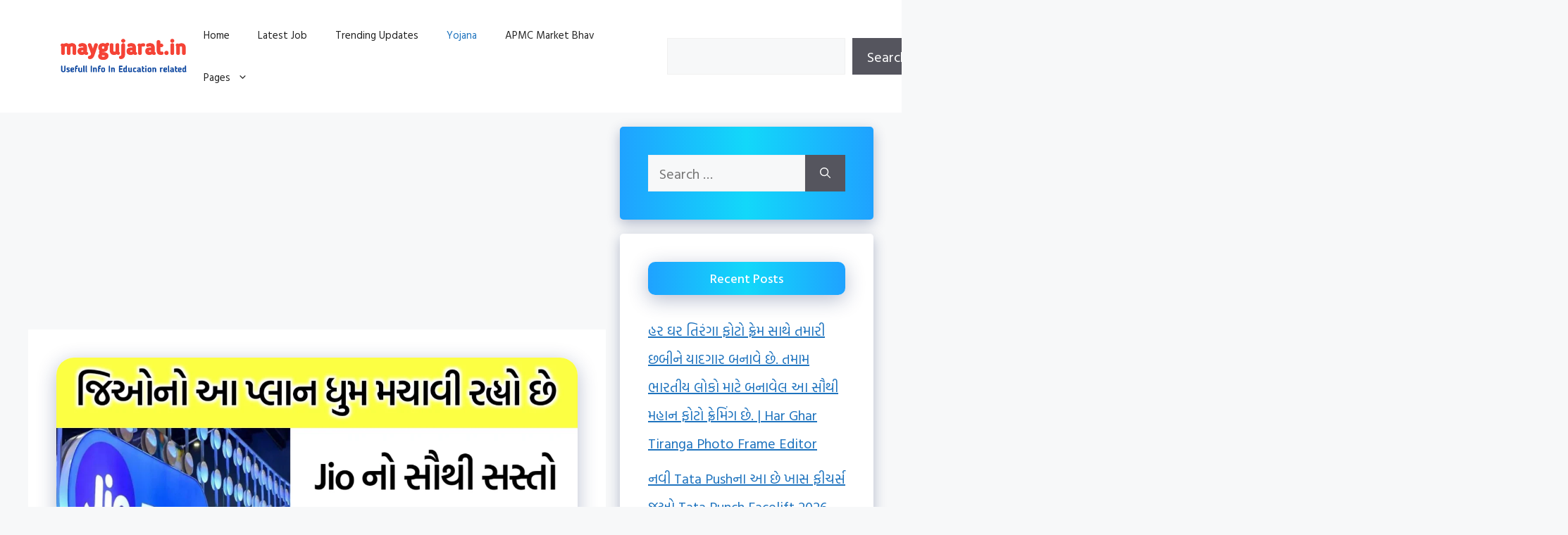

--- FILE ---
content_type: text/html; charset=UTF-8
request_url: https://maygujarat.in/jio-ak-dam-sasto-palan-have-bathaj-fayda-akj-recharge-ma/
body_size: 24519
content:
<!DOCTYPE html>
<html lang="en-US" prefix="og: https://ogp.me/ns#">
<head>
	<meta charset="UTF-8">
	<meta name="viewport" content="width=device-width, initial-scale=1">
<!-- Search Engine Optimization by Rank Math - https://rankmath.com/ -->
<title>jioનો એક દમ સસ્તો પ્લાન હવે મળશે બધા જ ફાયદા એક જ રીચાર્જમાં</title>
<meta name="description" content="jioનો એક દમ સસ્તો પ્લાન હવે મળશે બધા જ ફાયદા એક જ રીચાર્જમાં : જિઓ ના નવા પ્લાન સોવથી નાના અને નવો પ્લાન ઉમેરવામાં આવ્યો છે. આ પ્લાન ની અંદર ડેટા sms અને કોલ"/>
<meta name="robots" content="follow, index, max-snippet:-1, max-video-preview:-1, max-image-preview:large"/>
<link rel="canonical" href="https://maygujarat.in/jio-ak-dam-sasto-palan-have-bathaj-fayda-akj-recharge-ma/" />
<meta property="og:locale" content="en_US" />
<meta property="og:type" content="article" />
<meta property="og:title" content="jioનો એક દમ સસ્તો પ્લાન હવે મળશે બધા જ ફાયદા એક જ રીચાર્જમાં" />
<meta property="og:description" content="jioનો એક દમ સસ્તો પ્લાન હવે મળશે બધા જ ફાયદા એક જ રીચાર્જમાં : જિઓ ના નવા પ્લાન સોવથી નાના અને નવો પ્લાન ઉમેરવામાં આવ્યો છે. આ પ્લાન ની અંદર ડેટા sms અને કોલ" />
<meta property="og:url" content="https://maygujarat.in/jio-ak-dam-sasto-palan-have-bathaj-fayda-akj-recharge-ma/" />
<meta property="og:site_name" content="May Gujarat" />
<meta property="article:section" content="Yojana" />
<meta property="og:updated_time" content="2023-02-28T09:59:49+05:30" />
<meta property="og:image" content="https://maygujarat.in/wp-content/uploads/2023/02/20230227_100627.jpg" />
<meta property="og:image:secure_url" content="https://maygujarat.in/wp-content/uploads/2023/02/20230227_100627.jpg" />
<meta property="og:image:width" content="1200" />
<meta property="og:image:height" content="800" />
<meta property="og:image:alt" content="jioનો એક દમ સસ્તો પ્લાન હવે મળશે બધા જ ફાયદા એક જ રીચાર્જમાં" />
<meta property="og:image:type" content="image/jpeg" />
<meta property="article:published_time" content="2023-02-27T10:54:50+05:30" />
<meta property="article:modified_time" content="2023-02-28T09:59:49+05:30" />
<meta name="twitter:card" content="summary_large_image" />
<meta name="twitter:title" content="jioનો એક દમ સસ્તો પ્લાન હવે મળશે બધા જ ફાયદા એક જ રીચાર્જમાં" />
<meta name="twitter:description" content="jioનો એક દમ સસ્તો પ્લાન હવે મળશે બધા જ ફાયદા એક જ રીચાર્જમાં : જિઓ ના નવા પ્લાન સોવથી નાના અને નવો પ્લાન ઉમેરવામાં આવ્યો છે. આ પ્લાન ની અંદર ડેટા sms અને કોલ" />
<meta name="twitter:image" content="https://maygujarat.in/wp-content/uploads/2023/02/20230227_100627.jpg" />
<meta name="twitter:label1" content="Written by" />
<meta name="twitter:data1" content="maygujarat" />
<meta name="twitter:label2" content="Time to read" />
<meta name="twitter:data2" content="2 minutes" />
<script type="application/ld+json" class="rank-math-schema">{"@context":"https://schema.org","@graph":[{"@type":["Person","Organization"],"@id":"https://maygujarat.in/#person","name":"maygujarat","logo":{"@type":"ImageObject","@id":"https://maygujarat.in/#logo","url":"https://maygujarat.in/wp-content/uploads/2022/03/cropped-cropped-maygujarat-in-logo.png","contentUrl":"https://maygujarat.in/wp-content/uploads/2022/03/cropped-cropped-maygujarat-in-logo.png","caption":"maygujarat","inLanguage":"en-US","width":"1756","height":"514"},"image":{"@type":"ImageObject","@id":"https://maygujarat.in/#logo","url":"https://maygujarat.in/wp-content/uploads/2022/03/cropped-cropped-maygujarat-in-logo.png","contentUrl":"https://maygujarat.in/wp-content/uploads/2022/03/cropped-cropped-maygujarat-in-logo.png","caption":"maygujarat","inLanguage":"en-US","width":"1756","height":"514"}},{"@type":"WebSite","@id":"https://maygujarat.in/#website","url":"https://maygujarat.in","name":"maygujarat","publisher":{"@id":"https://maygujarat.in/#person"},"inLanguage":"en-US"},{"@type":"ImageObject","@id":"https://maygujarat.in/wp-content/uploads/2023/02/20230227_100627.jpg","url":"https://maygujarat.in/wp-content/uploads/2023/02/20230227_100627.jpg","width":"1200","height":"800","inLanguage":"en-US"},{"@type":"BreadcrumbList","@id":"https://maygujarat.in/jio-ak-dam-sasto-palan-have-bathaj-fayda-akj-recharge-ma/#breadcrumb","itemListElement":[{"@type":"ListItem","position":"1","item":{"@id":"https://maygujarat.in","name":"Home"}},{"@type":"ListItem","position":"2","item":{"@id":"https://maygujarat.in/jio-ak-dam-sasto-palan-have-bathaj-fayda-akj-recharge-ma/","name":"jio\u0aa8\u0acb \u0a8f\u0a95 \u0aa6\u0aae \u0ab8\u0ab8\u0acd\u0aa4\u0acb \u0aaa\u0acd\u0ab2\u0abe\u0aa8 \u0ab9\u0ab5\u0ac7 \u0aae\u0ab3\u0ab6\u0ac7 \u0aac\u0aa7\u0abe \u0a9c \u0aab\u0abe\u0aaf\u0aa6\u0abe \u0a8f\u0a95 \u0a9c \u0ab0\u0ac0\u0a9a\u0abe\u0ab0\u0acd\u0a9c\u0aae\u0abe\u0a82"}}]},{"@type":"WebPage","@id":"https://maygujarat.in/jio-ak-dam-sasto-palan-have-bathaj-fayda-akj-recharge-ma/#webpage","url":"https://maygujarat.in/jio-ak-dam-sasto-palan-have-bathaj-fayda-akj-recharge-ma/","name":"jio\u0aa8\u0acb \u0a8f\u0a95 \u0aa6\u0aae \u0ab8\u0ab8\u0acd\u0aa4\u0acb \u0aaa\u0acd\u0ab2\u0abe\u0aa8 \u0ab9\u0ab5\u0ac7 \u0aae\u0ab3\u0ab6\u0ac7 \u0aac\u0aa7\u0abe \u0a9c \u0aab\u0abe\u0aaf\u0aa6\u0abe \u0a8f\u0a95 \u0a9c \u0ab0\u0ac0\u0a9a\u0abe\u0ab0\u0acd\u0a9c\u0aae\u0abe\u0a82","datePublished":"2023-02-27T10:54:50+05:30","dateModified":"2023-02-28T09:59:49+05:30","isPartOf":{"@id":"https://maygujarat.in/#website"},"primaryImageOfPage":{"@id":"https://maygujarat.in/wp-content/uploads/2023/02/20230227_100627.jpg"},"inLanguage":"en-US","breadcrumb":{"@id":"https://maygujarat.in/jio-ak-dam-sasto-palan-have-bathaj-fayda-akj-recharge-ma/#breadcrumb"}},{"@type":"Person","@id":"https://maygujarat.in/author/maygujarat/","name":"maygujarat","url":"https://maygujarat.in/author/maygujarat/","image":{"@type":"ImageObject","@id":"https://secure.gravatar.com/avatar/e018a12c5e3b700f9123468f38e67897554470b857216b8ce06f73b2b6c3cdfa?s=96&amp;d=mm&amp;r=g","url":"https://secure.gravatar.com/avatar/e018a12c5e3b700f9123468f38e67897554470b857216b8ce06f73b2b6c3cdfa?s=96&amp;d=mm&amp;r=g","caption":"maygujarat","inLanguage":"en-US"},"sameAs":["https://maygujarat.in"]},{"@type":"BlogPosting","headline":"jio\u0aa8\u0acb \u0a8f\u0a95 \u0aa6\u0aae \u0ab8\u0ab8\u0acd\u0aa4\u0acb \u0aaa\u0acd\u0ab2\u0abe\u0aa8 \u0ab9\u0ab5\u0ac7 \u0aae\u0ab3\u0ab6\u0ac7 \u0aac\u0aa7\u0abe \u0a9c \u0aab\u0abe\u0aaf\u0aa6\u0abe \u0a8f\u0a95 \u0a9c \u0ab0\u0ac0\u0a9a\u0abe\u0ab0\u0acd\u0a9c\u0aae\u0abe\u0a82","keywords":"jio\u0aa8\u0acb \u0a8f\u0a95 \u0aa6\u0aae \u0ab8\u0ab8\u0acd\u0aa4\u0acb \u0aaa\u0acd\u0ab2\u0abe\u0aa8 \u0ab9\u0ab5\u0ac7 \u0aae\u0ab3\u0ab6\u0ac7 \u0aac\u0aa7\u0abe \u0a9c \u0aab\u0abe\u0aaf\u0aa6\u0abe \u0a8f\u0a95 \u0a9c \u0ab0\u0ac0\u0a9a\u0abe\u0ab0\u0acd\u0a9c\u0aae\u0abe\u0a82","datePublished":"2023-02-27T10:54:50+05:30","dateModified":"2023-02-28T09:59:49+05:30","author":{"@id":"https://maygujarat.in/author/maygujarat/","name":"maygujarat"},"publisher":{"@id":"https://maygujarat.in/#person"},"description":"jio\u0aa8\u0acb \u0a8f\u0a95 \u0aa6\u0aae \u0ab8\u0ab8\u0acd\u0aa4\u0acb \u0aaa\u0acd\u0ab2\u0abe\u0aa8 \u0ab9\u0ab5\u0ac7 \u0aae\u0ab3\u0ab6\u0ac7 \u0aac\u0aa7\u0abe \u0a9c \u0aab\u0abe\u0aaf\u0aa6\u0abe \u0a8f\u0a95 \u0a9c \u0ab0\u0ac0\u0a9a\u0abe\u0ab0\u0acd\u0a9c\u0aae\u0abe\u0a82 : \u0a9c\u0abf\u0a93 \u0aa8\u0abe \u0aa8\u0ab5\u0abe \u0aaa\u0acd\u0ab2\u0abe\u0aa8 \u0ab8\u0acb\u0ab5\u0aa5\u0ac0 \u0aa8\u0abe\u0aa8\u0abe \u0a85\u0aa8\u0ac7 \u0aa8\u0ab5\u0acb \u0aaa\u0acd\u0ab2\u0abe\u0aa8 \u0a89\u0aae\u0ac7\u0ab0\u0ab5\u0abe\u0aae\u0abe\u0a82 \u0a86\u0ab5\u0acd\u0aaf\u0acb \u0a9b\u0ac7. \u0a86 \u0aaa\u0acd\u0ab2\u0abe\u0aa8 \u0aa8\u0ac0 \u0a85\u0a82\u0aa6\u0ab0 \u0aa1\u0ac7\u0a9f\u0abe sms \u0a85\u0aa8\u0ac7 \u0a95\u0acb\u0ab2","name":"jio\u0aa8\u0acb \u0a8f\u0a95 \u0aa6\u0aae \u0ab8\u0ab8\u0acd\u0aa4\u0acb \u0aaa\u0acd\u0ab2\u0abe\u0aa8 \u0ab9\u0ab5\u0ac7 \u0aae\u0ab3\u0ab6\u0ac7 \u0aac\u0aa7\u0abe \u0a9c \u0aab\u0abe\u0aaf\u0aa6\u0abe \u0a8f\u0a95 \u0a9c \u0ab0\u0ac0\u0a9a\u0abe\u0ab0\u0acd\u0a9c\u0aae\u0abe\u0a82","@id":"https://maygujarat.in/jio-ak-dam-sasto-palan-have-bathaj-fayda-akj-recharge-ma/#richSnippet","isPartOf":{"@id":"https://maygujarat.in/jio-ak-dam-sasto-palan-have-bathaj-fayda-akj-recharge-ma/#webpage"},"image":{"@id":"https://maygujarat.in/wp-content/uploads/2023/02/20230227_100627.jpg"},"inLanguage":"en-US","mainEntityOfPage":{"@id":"https://maygujarat.in/jio-ak-dam-sasto-palan-have-bathaj-fayda-akj-recharge-ma/#webpage"}}]}</script>
<!-- /Rank Math WordPress SEO plugin -->

<link rel='dns-prefetch' href='//stats.wp.com' />
<link href='https://fonts.gstatic.com' crossorigin rel='preconnect' />
<link href='https://fonts.googleapis.com' crossorigin rel='preconnect' />
<link rel="alternate" type="application/rss+xml" title="May Gujarat &raquo; Feed" href="https://maygujarat.in/feed/" />
<link rel="alternate" type="application/rss+xml" title="May Gujarat &raquo; Comments Feed" href="https://maygujarat.in/comments/feed/" />
<link rel="alternate" type="application/rss+xml" title="May Gujarat &raquo; jioનો એક દમ સસ્તો પ્લાન હવે મળશે બધા જ ફાયદા એક જ રીચાર્જમાં Comments Feed" href="https://maygujarat.in/jio-ak-dam-sasto-palan-have-bathaj-fayda-akj-recharge-ma/feed/" />
<link rel="alternate" title="oEmbed (JSON)" type="application/json+oembed" href="https://maygujarat.in/wp-json/oembed/1.0/embed?url=https%3A%2F%2Fmaygujarat.in%2Fjio-ak-dam-sasto-palan-have-bathaj-fayda-akj-recharge-ma%2F" />
<link rel="alternate" title="oEmbed (XML)" type="text/xml+oembed" href="https://maygujarat.in/wp-json/oembed/1.0/embed?url=https%3A%2F%2Fmaygujarat.in%2Fjio-ak-dam-sasto-palan-have-bathaj-fayda-akj-recharge-ma%2F&#038;format=xml" />
<style id='wp-img-auto-sizes-contain-inline-css'>
img:is([sizes=auto i],[sizes^="auto," i]){contain-intrinsic-size:3000px 1500px}
/*# sourceURL=wp-img-auto-sizes-contain-inline-css */
</style>
<link data-optimized="2" rel="stylesheet" href="https://maygujarat.in/wp-content/litespeed/css/67b3429acbbf3e5057c867c2049555b1.css?ver=5183e" />
<style id='wp-emoji-styles-inline-css'>

	img.wp-smiley, img.emoji {
		display: inline !important;
		border: none !important;
		box-shadow: none !important;
		height: 1em !important;
		width: 1em !important;
		margin: 0 0.07em !important;
		vertical-align: -0.1em !important;
		background: none !important;
		padding: 0 !important;
	}
/*# sourceURL=wp-emoji-styles-inline-css */
</style>

<style id='wp-block-heading-inline-css'>
h1:where(.wp-block-heading).has-background,h2:where(.wp-block-heading).has-background,h3:where(.wp-block-heading).has-background,h4:where(.wp-block-heading).has-background,h5:where(.wp-block-heading).has-background,h6:where(.wp-block-heading).has-background{padding:1.25em 2.375em}h1.has-text-align-left[style*=writing-mode]:where([style*=vertical-lr]),h1.has-text-align-right[style*=writing-mode]:where([style*=vertical-rl]),h2.has-text-align-left[style*=writing-mode]:where([style*=vertical-lr]),h2.has-text-align-right[style*=writing-mode]:where([style*=vertical-rl]),h3.has-text-align-left[style*=writing-mode]:where([style*=vertical-lr]),h3.has-text-align-right[style*=writing-mode]:where([style*=vertical-rl]),h4.has-text-align-left[style*=writing-mode]:where([style*=vertical-lr]),h4.has-text-align-right[style*=writing-mode]:where([style*=vertical-rl]),h5.has-text-align-left[style*=writing-mode]:where([style*=vertical-lr]),h5.has-text-align-right[style*=writing-mode]:where([style*=vertical-rl]),h6.has-text-align-left[style*=writing-mode]:where([style*=vertical-lr]),h6.has-text-align-right[style*=writing-mode]:where([style*=vertical-rl]){rotate:180deg}
/*# sourceURL=https://maygujarat.in/wp-includes/blocks/heading/style.min.css */
</style>
<style id='wp-block-list-inline-css'>
ol,ul{box-sizing:border-box}:root :where(.wp-block-list.has-background){padding:1.25em 2.375em}
/*# sourceURL=https://maygujarat.in/wp-includes/blocks/list/style.min.css */
</style>
<style id='wp-block-search-inline-css'>
.wp-block-search__button{margin-left:10px;word-break:normal}.wp-block-search__button.has-icon{line-height:0}.wp-block-search__button svg{height:1.25em;min-height:24px;min-width:24px;width:1.25em;fill:currentColor;vertical-align:text-bottom}:where(.wp-block-search__button){border:1px solid #ccc;padding:6px 10px}.wp-block-search__inside-wrapper{display:flex;flex:auto;flex-wrap:nowrap;max-width:100%}.wp-block-search__label{width:100%}.wp-block-search.wp-block-search__button-only .wp-block-search__button{box-sizing:border-box;display:flex;flex-shrink:0;justify-content:center;margin-left:0;max-width:100%}.wp-block-search.wp-block-search__button-only .wp-block-search__inside-wrapper{min-width:0!important;transition-property:width}.wp-block-search.wp-block-search__button-only .wp-block-search__input{flex-basis:100%;transition-duration:.3s}.wp-block-search.wp-block-search__button-only.wp-block-search__searchfield-hidden,.wp-block-search.wp-block-search__button-only.wp-block-search__searchfield-hidden .wp-block-search__inside-wrapper{overflow:hidden}.wp-block-search.wp-block-search__button-only.wp-block-search__searchfield-hidden .wp-block-search__input{border-left-width:0!important;border-right-width:0!important;flex-basis:0;flex-grow:0;margin:0;min-width:0!important;padding-left:0!important;padding-right:0!important;width:0!important}:where(.wp-block-search__input){appearance:none;border:1px solid #949494;flex-grow:1;font-family:inherit;font-size:inherit;font-style:inherit;font-weight:inherit;letter-spacing:inherit;line-height:inherit;margin-left:0;margin-right:0;min-width:3rem;padding:8px;text-decoration:unset!important;text-transform:inherit}:where(.wp-block-search__button-inside .wp-block-search__inside-wrapper){background-color:#fff;border:1px solid #949494;box-sizing:border-box;padding:4px}:where(.wp-block-search__button-inside .wp-block-search__inside-wrapper) .wp-block-search__input{border:none;border-radius:0;padding:0 4px}:where(.wp-block-search__button-inside .wp-block-search__inside-wrapper) .wp-block-search__input:focus{outline:none}:where(.wp-block-search__button-inside .wp-block-search__inside-wrapper) :where(.wp-block-search__button){padding:4px 8px}.wp-block-search.aligncenter .wp-block-search__inside-wrapper{margin:auto}.wp-block[data-align=right] .wp-block-search.wp-block-search__button-only .wp-block-search__inside-wrapper{float:right}
/*# sourceURL=https://maygujarat.in/wp-includes/blocks/search/style.min.css */
</style>
<style id='wp-block-paragraph-inline-css'>
.is-small-text{font-size:.875em}.is-regular-text{font-size:1em}.is-large-text{font-size:2.25em}.is-larger-text{font-size:3em}.has-drop-cap:not(:focus):first-letter{float:left;font-size:8.4em;font-style:normal;font-weight:100;line-height:.68;margin:.05em .1em 0 0;text-transform:uppercase}body.rtl .has-drop-cap:not(:focus):first-letter{float:none;margin-left:.1em}p.has-drop-cap.has-background{overflow:hidden}:root :where(p.has-background){padding:1.25em 2.375em}:where(p.has-text-color:not(.has-link-color)) a{color:inherit}p.has-text-align-left[style*="writing-mode:vertical-lr"],p.has-text-align-right[style*="writing-mode:vertical-rl"]{rotate:180deg}
/*# sourceURL=https://maygujarat.in/wp-includes/blocks/paragraph/style.min.css */
</style>
<style id='wp-block-table-inline-css'>
.wp-block-table{overflow-x:auto}.wp-block-table table{border-collapse:collapse;width:100%}.wp-block-table thead{border-bottom:3px solid}.wp-block-table tfoot{border-top:3px solid}.wp-block-table td,.wp-block-table th{border:1px solid;padding:.5em}.wp-block-table .has-fixed-layout{table-layout:fixed;width:100%}.wp-block-table .has-fixed-layout td,.wp-block-table .has-fixed-layout th{word-break:break-word}.wp-block-table.aligncenter,.wp-block-table.alignleft,.wp-block-table.alignright{display:table;width:auto}.wp-block-table.aligncenter td,.wp-block-table.aligncenter th,.wp-block-table.alignleft td,.wp-block-table.alignleft th,.wp-block-table.alignright td,.wp-block-table.alignright th{word-break:break-word}.wp-block-table .has-subtle-light-gray-background-color{background-color:#f3f4f5}.wp-block-table .has-subtle-pale-green-background-color{background-color:#e9fbe5}.wp-block-table .has-subtle-pale-blue-background-color{background-color:#e7f5fe}.wp-block-table .has-subtle-pale-pink-background-color{background-color:#fcf0ef}.wp-block-table.is-style-stripes{background-color:initial;border-collapse:inherit;border-spacing:0}.wp-block-table.is-style-stripes tbody tr:nth-child(odd){background-color:#f0f0f0}.wp-block-table.is-style-stripes.has-subtle-light-gray-background-color tbody tr:nth-child(odd){background-color:#f3f4f5}.wp-block-table.is-style-stripes.has-subtle-pale-green-background-color tbody tr:nth-child(odd){background-color:#e9fbe5}.wp-block-table.is-style-stripes.has-subtle-pale-blue-background-color tbody tr:nth-child(odd){background-color:#e7f5fe}.wp-block-table.is-style-stripes.has-subtle-pale-pink-background-color tbody tr:nth-child(odd){background-color:#fcf0ef}.wp-block-table.is-style-stripes td,.wp-block-table.is-style-stripes th{border-color:#0000}.wp-block-table.is-style-stripes{border-bottom:1px solid #f0f0f0}.wp-block-table .has-border-color td,.wp-block-table .has-border-color th,.wp-block-table .has-border-color tr,.wp-block-table .has-border-color>*{border-color:inherit}.wp-block-table table[style*=border-top-color] tr:first-child,.wp-block-table table[style*=border-top-color] tr:first-child td,.wp-block-table table[style*=border-top-color] tr:first-child th,.wp-block-table table[style*=border-top-color]>*,.wp-block-table table[style*=border-top-color]>* td,.wp-block-table table[style*=border-top-color]>* th{border-top-color:inherit}.wp-block-table table[style*=border-top-color] tr:not(:first-child){border-top-color:initial}.wp-block-table table[style*=border-right-color] td:last-child,.wp-block-table table[style*=border-right-color] th,.wp-block-table table[style*=border-right-color] tr,.wp-block-table table[style*=border-right-color]>*{border-right-color:inherit}.wp-block-table table[style*=border-bottom-color] tr:last-child,.wp-block-table table[style*=border-bottom-color] tr:last-child td,.wp-block-table table[style*=border-bottom-color] tr:last-child th,.wp-block-table table[style*=border-bottom-color]>*,.wp-block-table table[style*=border-bottom-color]>* td,.wp-block-table table[style*=border-bottom-color]>* th{border-bottom-color:inherit}.wp-block-table table[style*=border-bottom-color] tr:not(:last-child){border-bottom-color:initial}.wp-block-table table[style*=border-left-color] td:first-child,.wp-block-table table[style*=border-left-color] th,.wp-block-table table[style*=border-left-color] tr,.wp-block-table table[style*=border-left-color]>*{border-left-color:inherit}.wp-block-table table[style*=border-style] td,.wp-block-table table[style*=border-style] th,.wp-block-table table[style*=border-style] tr,.wp-block-table table[style*=border-style]>*{border-style:inherit}.wp-block-table table[style*=border-width] td,.wp-block-table table[style*=border-width] th,.wp-block-table table[style*=border-width] tr,.wp-block-table table[style*=border-width]>*{border-style:inherit;border-width:inherit}
/*# sourceURL=https://maygujarat.in/wp-includes/blocks/table/style.min.css */
</style>
<style id='global-styles-inline-css'>
:root{--wp--preset--aspect-ratio--square: 1;--wp--preset--aspect-ratio--4-3: 4/3;--wp--preset--aspect-ratio--3-4: 3/4;--wp--preset--aspect-ratio--3-2: 3/2;--wp--preset--aspect-ratio--2-3: 2/3;--wp--preset--aspect-ratio--16-9: 16/9;--wp--preset--aspect-ratio--9-16: 9/16;--wp--preset--color--black: #000000;--wp--preset--color--cyan-bluish-gray: #abb8c3;--wp--preset--color--white: #ffffff;--wp--preset--color--pale-pink: #f78da7;--wp--preset--color--vivid-red: #cf2e2e;--wp--preset--color--luminous-vivid-orange: #ff6900;--wp--preset--color--luminous-vivid-amber: #fcb900;--wp--preset--color--light-green-cyan: #7bdcb5;--wp--preset--color--vivid-green-cyan: #00d084;--wp--preset--color--pale-cyan-blue: #8ed1fc;--wp--preset--color--vivid-cyan-blue: #0693e3;--wp--preset--color--vivid-purple: #9b51e0;--wp--preset--color--contrast: var(--contrast);--wp--preset--color--contrast-2: var(--contrast-2);--wp--preset--color--contrast-3: var(--contrast-3);--wp--preset--color--base: var(--base);--wp--preset--color--base-2: var(--base-2);--wp--preset--color--base-3: var(--base-3);--wp--preset--color--accent: var(--accent);--wp--preset--gradient--vivid-cyan-blue-to-vivid-purple: linear-gradient(135deg,rgb(6,147,227) 0%,rgb(155,81,224) 100%);--wp--preset--gradient--light-green-cyan-to-vivid-green-cyan: linear-gradient(135deg,rgb(122,220,180) 0%,rgb(0,208,130) 100%);--wp--preset--gradient--luminous-vivid-amber-to-luminous-vivid-orange: linear-gradient(135deg,rgb(252,185,0) 0%,rgb(255,105,0) 100%);--wp--preset--gradient--luminous-vivid-orange-to-vivid-red: linear-gradient(135deg,rgb(255,105,0) 0%,rgb(207,46,46) 100%);--wp--preset--gradient--very-light-gray-to-cyan-bluish-gray: linear-gradient(135deg,rgb(238,238,238) 0%,rgb(169,184,195) 100%);--wp--preset--gradient--cool-to-warm-spectrum: linear-gradient(135deg,rgb(74,234,220) 0%,rgb(151,120,209) 20%,rgb(207,42,186) 40%,rgb(238,44,130) 60%,rgb(251,105,98) 80%,rgb(254,248,76) 100%);--wp--preset--gradient--blush-light-purple: linear-gradient(135deg,rgb(255,206,236) 0%,rgb(152,150,240) 100%);--wp--preset--gradient--blush-bordeaux: linear-gradient(135deg,rgb(254,205,165) 0%,rgb(254,45,45) 50%,rgb(107,0,62) 100%);--wp--preset--gradient--luminous-dusk: linear-gradient(135deg,rgb(255,203,112) 0%,rgb(199,81,192) 50%,rgb(65,88,208) 100%);--wp--preset--gradient--pale-ocean: linear-gradient(135deg,rgb(255,245,203) 0%,rgb(182,227,212) 50%,rgb(51,167,181) 100%);--wp--preset--gradient--electric-grass: linear-gradient(135deg,rgb(202,248,128) 0%,rgb(113,206,126) 100%);--wp--preset--gradient--midnight: linear-gradient(135deg,rgb(2,3,129) 0%,rgb(40,116,252) 100%);--wp--preset--font-size--small: 13px;--wp--preset--font-size--medium: 20px;--wp--preset--font-size--large: 36px;--wp--preset--font-size--x-large: 42px;--wp--preset--spacing--20: 0.44rem;--wp--preset--spacing--30: 0.67rem;--wp--preset--spacing--40: 1rem;--wp--preset--spacing--50: 1.5rem;--wp--preset--spacing--60: 2.25rem;--wp--preset--spacing--70: 3.38rem;--wp--preset--spacing--80: 5.06rem;--wp--preset--shadow--natural: 6px 6px 9px rgba(0, 0, 0, 0.2);--wp--preset--shadow--deep: 12px 12px 50px rgba(0, 0, 0, 0.4);--wp--preset--shadow--sharp: 6px 6px 0px rgba(0, 0, 0, 0.2);--wp--preset--shadow--outlined: 6px 6px 0px -3px rgb(255, 255, 255), 6px 6px rgb(0, 0, 0);--wp--preset--shadow--crisp: 6px 6px 0px rgb(0, 0, 0);}:where(.is-layout-flex){gap: 0.5em;}:where(.is-layout-grid){gap: 0.5em;}body .is-layout-flex{display: flex;}.is-layout-flex{flex-wrap: wrap;align-items: center;}.is-layout-flex > :is(*, div){margin: 0;}body .is-layout-grid{display: grid;}.is-layout-grid > :is(*, div){margin: 0;}:where(.wp-block-columns.is-layout-flex){gap: 2em;}:where(.wp-block-columns.is-layout-grid){gap: 2em;}:where(.wp-block-post-template.is-layout-flex){gap: 1.25em;}:where(.wp-block-post-template.is-layout-grid){gap: 1.25em;}.has-black-color{color: var(--wp--preset--color--black) !important;}.has-cyan-bluish-gray-color{color: var(--wp--preset--color--cyan-bluish-gray) !important;}.has-white-color{color: var(--wp--preset--color--white) !important;}.has-pale-pink-color{color: var(--wp--preset--color--pale-pink) !important;}.has-vivid-red-color{color: var(--wp--preset--color--vivid-red) !important;}.has-luminous-vivid-orange-color{color: var(--wp--preset--color--luminous-vivid-orange) !important;}.has-luminous-vivid-amber-color{color: var(--wp--preset--color--luminous-vivid-amber) !important;}.has-light-green-cyan-color{color: var(--wp--preset--color--light-green-cyan) !important;}.has-vivid-green-cyan-color{color: var(--wp--preset--color--vivid-green-cyan) !important;}.has-pale-cyan-blue-color{color: var(--wp--preset--color--pale-cyan-blue) !important;}.has-vivid-cyan-blue-color{color: var(--wp--preset--color--vivid-cyan-blue) !important;}.has-vivid-purple-color{color: var(--wp--preset--color--vivid-purple) !important;}.has-black-background-color{background-color: var(--wp--preset--color--black) !important;}.has-cyan-bluish-gray-background-color{background-color: var(--wp--preset--color--cyan-bluish-gray) !important;}.has-white-background-color{background-color: var(--wp--preset--color--white) !important;}.has-pale-pink-background-color{background-color: var(--wp--preset--color--pale-pink) !important;}.has-vivid-red-background-color{background-color: var(--wp--preset--color--vivid-red) !important;}.has-luminous-vivid-orange-background-color{background-color: var(--wp--preset--color--luminous-vivid-orange) !important;}.has-luminous-vivid-amber-background-color{background-color: var(--wp--preset--color--luminous-vivid-amber) !important;}.has-light-green-cyan-background-color{background-color: var(--wp--preset--color--light-green-cyan) !important;}.has-vivid-green-cyan-background-color{background-color: var(--wp--preset--color--vivid-green-cyan) !important;}.has-pale-cyan-blue-background-color{background-color: var(--wp--preset--color--pale-cyan-blue) !important;}.has-vivid-cyan-blue-background-color{background-color: var(--wp--preset--color--vivid-cyan-blue) !important;}.has-vivid-purple-background-color{background-color: var(--wp--preset--color--vivid-purple) !important;}.has-black-border-color{border-color: var(--wp--preset--color--black) !important;}.has-cyan-bluish-gray-border-color{border-color: var(--wp--preset--color--cyan-bluish-gray) !important;}.has-white-border-color{border-color: var(--wp--preset--color--white) !important;}.has-pale-pink-border-color{border-color: var(--wp--preset--color--pale-pink) !important;}.has-vivid-red-border-color{border-color: var(--wp--preset--color--vivid-red) !important;}.has-luminous-vivid-orange-border-color{border-color: var(--wp--preset--color--luminous-vivid-orange) !important;}.has-luminous-vivid-amber-border-color{border-color: var(--wp--preset--color--luminous-vivid-amber) !important;}.has-light-green-cyan-border-color{border-color: var(--wp--preset--color--light-green-cyan) !important;}.has-vivid-green-cyan-border-color{border-color: var(--wp--preset--color--vivid-green-cyan) !important;}.has-pale-cyan-blue-border-color{border-color: var(--wp--preset--color--pale-cyan-blue) !important;}.has-vivid-cyan-blue-border-color{border-color: var(--wp--preset--color--vivid-cyan-blue) !important;}.has-vivid-purple-border-color{border-color: var(--wp--preset--color--vivid-purple) !important;}.has-vivid-cyan-blue-to-vivid-purple-gradient-background{background: var(--wp--preset--gradient--vivid-cyan-blue-to-vivid-purple) !important;}.has-light-green-cyan-to-vivid-green-cyan-gradient-background{background: var(--wp--preset--gradient--light-green-cyan-to-vivid-green-cyan) !important;}.has-luminous-vivid-amber-to-luminous-vivid-orange-gradient-background{background: var(--wp--preset--gradient--luminous-vivid-amber-to-luminous-vivid-orange) !important;}.has-luminous-vivid-orange-to-vivid-red-gradient-background{background: var(--wp--preset--gradient--luminous-vivid-orange-to-vivid-red) !important;}.has-very-light-gray-to-cyan-bluish-gray-gradient-background{background: var(--wp--preset--gradient--very-light-gray-to-cyan-bluish-gray) !important;}.has-cool-to-warm-spectrum-gradient-background{background: var(--wp--preset--gradient--cool-to-warm-spectrum) !important;}.has-blush-light-purple-gradient-background{background: var(--wp--preset--gradient--blush-light-purple) !important;}.has-blush-bordeaux-gradient-background{background: var(--wp--preset--gradient--blush-bordeaux) !important;}.has-luminous-dusk-gradient-background{background: var(--wp--preset--gradient--luminous-dusk) !important;}.has-pale-ocean-gradient-background{background: var(--wp--preset--gradient--pale-ocean) !important;}.has-electric-grass-gradient-background{background: var(--wp--preset--gradient--electric-grass) !important;}.has-midnight-gradient-background{background: var(--wp--preset--gradient--midnight) !important;}.has-small-font-size{font-size: var(--wp--preset--font-size--small) !important;}.has-medium-font-size{font-size: var(--wp--preset--font-size--medium) !important;}.has-large-font-size{font-size: var(--wp--preset--font-size--large) !important;}.has-x-large-font-size{font-size: var(--wp--preset--font-size--x-large) !important;}
/*# sourceURL=global-styles-inline-css */
</style>

<style id='classic-theme-styles-inline-css'>
/*! This file is auto-generated */
.wp-block-button__link{color:#fff;background-color:#32373c;border-radius:9999px;box-shadow:none;text-decoration:none;padding:calc(.667em + 2px) calc(1.333em + 2px);font-size:1.125em}.wp-block-file__button{background:#32373c;color:#fff;text-decoration:none}
/*# sourceURL=/wp-includes/css/classic-themes.min.css */
</style>


<style id='ez-toc-inline-css'>
div#ez-toc-container .ez-toc-title {font-size: 120%;}div#ez-toc-container .ez-toc-title {font-weight: 500;}div#ez-toc-container ul li , div#ez-toc-container ul li a {font-size: 95%;}div#ez-toc-container ul li , div#ez-toc-container ul li a {font-weight: 500;}div#ez-toc-container nav ul ul li {font-size: 90%;}.ez-toc-box-title {font-weight: bold; margin-bottom: 10px; text-align: center; text-transform: uppercase; letter-spacing: 1px; color: #666; padding-bottom: 5px;position:absolute;top:-4%;left:5%;background-color: inherit;transition: top 0.3s ease;}.ez-toc-box-title.toc-closed {top:-25%;}
.ez-toc-container-direction {direction: ltr;}.ez-toc-counter ul{counter-reset: item ;}.ez-toc-counter nav ul li a::before {content: counters(item, '.', decimal) '. ';display: inline-block;counter-increment: item;flex-grow: 0;flex-shrink: 0;margin-right: .2em; float: left; }.ez-toc-widget-direction {direction: ltr;}.ez-toc-widget-container ul{counter-reset: item ;}.ez-toc-widget-container nav ul li a::before {content: counters(item, '.', decimal) '. ';display: inline-block;counter-increment: item;flex-grow: 0;flex-shrink: 0;margin-right: .2em; float: left; }
/*# sourceURL=ez-toc-inline-css */
</style>



<style id='generate-style-inline-css'>
body{background-color:var(--base-2);color:var(--contrast);}a{color:var(--accent);}a{text-decoration:underline;}.entry-title a, .site-branding a, a.button, .wp-block-button__link, .main-navigation a{text-decoration:none;}a:hover, a:focus, a:active{color:var(--contrast);}.wp-block-group__inner-container{max-width:1200px;margin-left:auto;margin-right:auto;}.site-header .header-image{width:200px;}:root{--contrast:#222222;--contrast-2:#575760;--contrast-3:#b2b2be;--base:#f0f0f0;--base-2:#f7f8f9;--base-3:#ffffff;--accent:#1e73be;}:root .has-contrast-color{color:var(--contrast);}:root .has-contrast-background-color{background-color:var(--contrast);}:root .has-contrast-2-color{color:var(--contrast-2);}:root .has-contrast-2-background-color{background-color:var(--contrast-2);}:root .has-contrast-3-color{color:var(--contrast-3);}:root .has-contrast-3-background-color{background-color:var(--contrast-3);}:root .has-base-color{color:var(--base);}:root .has-base-background-color{background-color:var(--base);}:root .has-base-2-color{color:var(--base-2);}:root .has-base-2-background-color{background-color:var(--base-2);}:root .has-base-3-color{color:var(--base-3);}:root .has-base-3-background-color{background-color:var(--base-3);}:root .has-accent-color{color:var(--accent);}:root .has-accent-background-color{background-color:var(--accent);}body, button, input, select, textarea{font-family:Hind Vadodara, sans-serif;font-size:20px;}body{line-height:2;}@media (max-width:768px){body, button, input, select, textarea{font-size:18px;}}.top-bar{background-color:#636363;color:#ffffff;}.top-bar a{color:#ffffff;}.top-bar a:hover{color:#303030;}.site-header{background-color:var(--base-3);}.main-title a,.main-title a:hover{color:var(--contrast);}.site-description{color:var(--contrast-2);}.mobile-menu-control-wrapper .menu-toggle,.mobile-menu-control-wrapper .menu-toggle:hover,.mobile-menu-control-wrapper .menu-toggle:focus,.has-inline-mobile-toggle #site-navigation.toggled{background-color:rgba(0, 0, 0, 0.02);}.main-navigation,.main-navigation ul ul{background-color:var(--base-3);}.main-navigation .main-nav ul li a, .main-navigation .menu-toggle, .main-navigation .menu-bar-items{color:var(--contrast);}.main-navigation .main-nav ul li:not([class*="current-menu-"]):hover > a, .main-navigation .main-nav ul li:not([class*="current-menu-"]):focus > a, .main-navigation .main-nav ul li.sfHover:not([class*="current-menu-"]) > a, .main-navigation .menu-bar-item:hover > a, .main-navigation .menu-bar-item.sfHover > a{color:var(--accent);}button.menu-toggle:hover,button.menu-toggle:focus{color:var(--contrast);}.main-navigation .main-nav ul li[class*="current-menu-"] > a{color:var(--accent);}.navigation-search input[type="search"],.navigation-search input[type="search"]:active, .navigation-search input[type="search"]:focus, .main-navigation .main-nav ul li.search-item.active > a, .main-navigation .menu-bar-items .search-item.active > a{color:var(--accent);}.main-navigation ul ul{background-color:var(--base);}.separate-containers .inside-article, .separate-containers .comments-area, .separate-containers .page-header, .one-container .container, .separate-containers .paging-navigation, .inside-page-header{background-color:var(--base-3);}.entry-title a{color:var(--contrast);}.entry-title a:hover{color:var(--contrast-2);}.entry-meta{color:var(--contrast-2);}.sidebar .widget{background-color:var(--base-3);}.footer-widgets{background-color:var(--base-3);}.site-info{background-color:var(--base-3);}input[type="text"],input[type="email"],input[type="url"],input[type="password"],input[type="search"],input[type="tel"],input[type="number"],textarea,select{color:var(--contrast);background-color:var(--base-2);border-color:var(--base);}input[type="text"]:focus,input[type="email"]:focus,input[type="url"]:focus,input[type="password"]:focus,input[type="search"]:focus,input[type="tel"]:focus,input[type="number"]:focus,textarea:focus,select:focus{color:var(--contrast);background-color:var(--base-2);border-color:var(--contrast-3);}button,html input[type="button"],input[type="reset"],input[type="submit"],a.button,a.wp-block-button__link:not(.has-background){color:#ffffff;background-color:#55555e;}button:hover,html input[type="button"]:hover,input[type="reset"]:hover,input[type="submit"]:hover,a.button:hover,button:focus,html input[type="button"]:focus,input[type="reset"]:focus,input[type="submit"]:focus,a.button:focus,a.wp-block-button__link:not(.has-background):active,a.wp-block-button__link:not(.has-background):focus,a.wp-block-button__link:not(.has-background):hover{color:#ffffff;background-color:#3f4047;}a.generate-back-to-top{background-color:rgba( 0,0,0,0.4 );color:#ffffff;}a.generate-back-to-top:hover,a.generate-back-to-top:focus{background-color:rgba( 0,0,0,0.6 );color:#ffffff;}:root{--gp-search-modal-bg-color:var(--base-3);--gp-search-modal-text-color:var(--contrast);--gp-search-modal-overlay-bg-color:rgba(0,0,0,0.2);}@media (max-width:768px){.main-navigation .menu-bar-item:hover > a, .main-navigation .menu-bar-item.sfHover > a{background:none;color:var(--contrast);}}.nav-below-header .main-navigation .inside-navigation.grid-container, .nav-above-header .main-navigation .inside-navigation.grid-container{padding:0px 20px 0px 20px;}.site-main .wp-block-group__inner-container{padding:40px;}.separate-containers .paging-navigation{padding-top:20px;padding-bottom:20px;}.entry-content .alignwide, body:not(.no-sidebar) .entry-content .alignfull{margin-left:-40px;width:calc(100% + 80px);max-width:calc(100% + 80px);}.rtl .menu-item-has-children .dropdown-menu-toggle{padding-left:20px;}.rtl .main-navigation .main-nav ul li.menu-item-has-children > a{padding-right:20px;}@media (max-width:768px){.separate-containers .inside-article, .separate-containers .comments-area, .separate-containers .page-header, .separate-containers .paging-navigation, .one-container .site-content, .inside-page-header{padding:30px;}.site-main .wp-block-group__inner-container{padding:30px;}.inside-top-bar{padding-right:30px;padding-left:30px;}.inside-header{padding-right:30px;padding-left:30px;}.widget-area .widget{padding-top:30px;padding-right:30px;padding-bottom:30px;padding-left:30px;}.footer-widgets-container{padding-top:30px;padding-right:30px;padding-bottom:30px;padding-left:30px;}.inside-site-info{padding-right:30px;padding-left:30px;}.entry-content .alignwide, body:not(.no-sidebar) .entry-content .alignfull{margin-left:-30px;width:calc(100% + 60px);max-width:calc(100% + 60px);}.one-container .site-main .paging-navigation{margin-bottom:20px;}}/* End cached CSS */.is-right-sidebar{width:30%;}.is-left-sidebar{width:30%;}.site-content .content-area{width:70%;}@media (max-width:768px){.main-navigation .menu-toggle,.sidebar-nav-mobile:not(#sticky-placeholder){display:block;}.main-navigation ul,.gen-sidebar-nav,.main-navigation:not(.slideout-navigation):not(.toggled) .main-nav > ul,.has-inline-mobile-toggle #site-navigation .inside-navigation > *:not(.navigation-search):not(.main-nav){display:none;}.nav-align-right .inside-navigation,.nav-align-center .inside-navigation{justify-content:space-between;}.has-inline-mobile-toggle .mobile-menu-control-wrapper{display:flex;flex-wrap:wrap;}.has-inline-mobile-toggle .inside-header{flex-direction:row;text-align:left;flex-wrap:wrap;}.has-inline-mobile-toggle .header-widget,.has-inline-mobile-toggle #site-navigation{flex-basis:100%;}.nav-float-left .has-inline-mobile-toggle #site-navigation{order:10;}}
.dynamic-author-image-rounded{border-radius:100%;}.dynamic-featured-image, .dynamic-author-image{vertical-align:middle;}.one-container.blog .dynamic-content-template:not(:last-child), .one-container.archive .dynamic-content-template:not(:last-child){padding-bottom:0px;}.dynamic-entry-excerpt > p:last-child{margin-bottom:0px;}
/*# sourceURL=generate-style-inline-css */
</style>
<link rel='stylesheet' id='generate-google-fonts-css' href='https://fonts.googleapis.com/css?family=Hind+Vadodara%3A300%2Cregular%2C500%2C600%2C700&#038;display=auto&#038;ver=3.6.1' media='all' />
<script src="https://maygujarat.in/wp-includes/js/jquery/jquery.min.js?ver=3.7.1" id="jquery-core-js"></script>
<script src="https://maygujarat.in/wp-includes/js/jquery/jquery-migrate.min.js?ver=3.4.1" id="jquery-migrate-js"></script>
<link rel="https://api.w.org/" href="https://maygujarat.in/wp-json/" /><link rel="alternate" title="JSON" type="application/json" href="https://maygujarat.in/wp-json/wp/v2/posts/1095" /><link rel="EditURI" type="application/rsd+xml" title="RSD" href="https://maygujarat.in/xmlrpc.php?rsd" />
<meta name="generator" content="WordPress 6.9" />
<link rel='shortlink' href='https://maygujarat.in/?p=1095' />
	<style>img#wpstats{display:none}</style>
		<link rel="pingback" href="https://maygujarat.in/xmlrpc.php">
<script async src="https://pagead2.googlesyndication.com/pagead/js/adsbygoogle.js?client=ca-pub-1557905698922500"
     crossorigin="anonymous"></script>
<!-- Google tag (gtag.js) -->
<script async src="https://www.googletagmanager.com/gtag/js?id=G-E8RZ4FZPLX"></script>
<script>
  window.dataLayer = window.dataLayer || [];
  function gtag(){dataLayer.push(arguments);}
  gtag('js', new Date());

  gtag('config', 'G-E8RZ4FZPLX');
</script>

<meta name="google-site-verification" content="CaCWyI97QlYYB85gxW9EkezF_6Z5UzmmZvlvUcyaU-o"<link rel="icon" href="https://maygujarat.in/wp-content/uploads/2022/06/cropped-maygujarat.in_-1-32x32.jpg" sizes="32x32" />
<link rel="icon" href="https://maygujarat.in/wp-content/uploads/2022/06/cropped-maygujarat.in_-1-192x192.jpg" sizes="192x192" />
<link rel="apple-touch-icon" href="https://maygujarat.in/wp-content/uploads/2022/06/cropped-maygujarat.in_-1-180x180.jpg" />
<meta name="msapplication-TileImage" content="https://maygujarat.in/wp-content/uploads/2022/06/cropped-maygujarat.in_-1-270x270.jpg" />
		<style id="wp-custom-css">
			/*GeneratePress Customization by web insights*/
.page-header-image-single .attachment-full{
box-shadow: rgba(23,43,99,.3) 0 7px 28px;
border-radius:25px;
}
.entry-content h2,h3,h4,h5,h6{
font-weight:600;
padding: 10px 10px 10px 25px;
background-image: linear-gradient(to right, #1FA2FF 0%, #12D8FA 50%, #1FA2FF 100%);
border-radius:10px;
color:white!important;
box-shadow: rgba(23,43,99,.3) 0 7px 28px;
}
.entry-content h2{
font-size:25px!important;
}
.entry-content h3{
font-size:21px!important;
}
.entry-content h4{
font-size:17px!important;
}
.entry-content h5{
font-size:15px!important;
}
.entry-content h6{
font-size:13px!important;
}
.comment-respond .comment-reply-title{
padding: 10px 10px 10px 25px;
background-image: linear-gradient(to right, #1FA2FF 0%, #12D8FA 50%, #1FA2FF 100%);
border-radius:10px;
font-weight:600;
color:white!important;
font-size:22px!important;
box-shadow: rgba(23,43,99,.3) 0 7px 28px;
}
/*End of Article Page Design*/
/*Sidebar Universal*/
.widget-title{
padding: 10px 10px;
background-image: linear-gradient(to right, #1FA2FF 0%, #12D8FA 50%, #1FA2FF 100%);
border-radius:10px;
font-weight:500;
color:white!important;
font-size:18px!important; text-align:center;
box-shadow: rgba(23,43,99,.3) 0 7px 28px;
}
.sidebar .widget {
box-shadow: rgba(23,43,99,.3) 0 6px 18px;
border-radius: 5px;
}
.sidebar .widget:first-child {background-image: linear-gradient(to right, #1FA2FF 0%, #12D8FA 50%, #1FA2FF 100%)}
.button.light {
background-color: #fff;
border-radius: 50px;
font-weight: 700;
color:#333;
}
.button.light:hover {
background: #333;
color: #fff;
}
/*End of sidebar code*/
/*End of sidebar code*/
@media (min-width: 769px) {
.post-image-aligned-left .post-image img {
margin-top: -20px;
border-radius: 12px;
box-shadow: rgba(23,43,99,.2) 0 7px 28px!important;
}
}
/* Mobile query */
@media (max-width: 768px) {
.post-image-aligned-left .post-image img {
margin-top: -20px;
border-radius: 12px;
box-shadow: rgba(23,43,99,.2) 0 7px 28px!important;
}
}
/* Widget Sticky */
@media (min-width: 769px) {
.site-content {
display: flex;
}
.inside-right-sidebar {
height: 100%;
}
.inside-right-sidebar aside:last-child {
position: -webkit-sticky;
position: sticky;
top: 10px;
}
}
/* Read More button Style */
a.read-more.button {background-image: linear-gradient(to right, #1FA2FF 0%, #12D8FA 51%, #1FA2FF 100%)}
a.read-more.button {
font-size:14px;
padding: 10px 25px;
text-align: center;
transition: 0.5s;
background-size: 200% auto;
color: white;
box-shadow: rgba(23,43,99,.3) 0 7px 28px;
border-radius: 120px;
}
a.read-more.button:hover {
background-position: right center; /* change the direction of the change here */
color: #fff;
text-decoration: none;
}
/* Read More button Style */
blockquote {
background: #dcdcdc54;
border-left: 5px solid #1EA4FF;
padding: 15px;
font-style: inherit;
font-size: 18px;
margin: 0 0 1.5em;
}

.sticky-ads{ 
position: fixed; 
bottom: 0; left: 0; 
width: 100%; min-height: 70px; max-height: 200px; 
padding: 5px 0; 
box-shadow: 0 -6px 18px 0 rgba(9,32,76,.1); 
-webkit-transition: all .1s ease-in; transition: all .1s ease-in; 
display: flex; 
align-items: center; 
justify-content: center; 
background-color: #fefefe; z-index: 20; } 

.sticky-ads-close { 
width: 30px; height: 30px; 
display: flex; 
align-items: center; 
justify-content: center; 
border-radius: 12px 0 0; 
position: absolute; right: 0; top: -30px; 
background-color: #fefefe; 
box-shadow: 0 -6px 18px 0 rgba(9,32,76,.08); } 

.sticky-ads .sticky-ads-close svg { width: 22px; height: 22px; fill: #000; } .sticky-ads .sticky-ads-content { overflow: hidden; display: block; position: relative; height: 70px; width: 100%; margin-right: 10px; margin-left: 10px; }
.sticky-ads{ 
position: fixed; 
bottom: 0; left: 0; 
width: 100%; min-height: 70px; max-height: 200px; 
padding: 5px 0; 
box-shadow: 0 -6px 18px 0 rgba(9,32,76,.1); 
-webkit-transition: all .1s ease-in; transition: all .1s ease-in; 
display: flex; 
align-items: center; 
justify-content: center; 
background-color: #fefefe; z-index: 20; } 

.sticky-ads-close { 
width: 30px; height: 30px; 
display: flex; 
align-items: center; 
justify-content: center; 
border-radius: 12px 0 0; 
position: absolute; right: 0; top: -30px; 
background-color: #fefefe; 
box-shadow: 0 -6px 18px 0 rgba(9,32,76,.08); } 

.sticky-ads .sticky-ads-close svg { width: 22px; height: 22px; fill: #000; } .sticky-ads .sticky-ads-content { overflow: hidden; display: block; position: relative; height: 70px; width: 100%; margin-right: 10px; margin-left: 10px; }		</style>
		</head>
<body class="wp-singular post-template-default single single-post postid-1095 single-format-standard wp-custom-logo wp-embed-responsive wp-theme-generatepress right-sidebar nav-float-right separate-containers header-aligned-left dropdown-hover featured-image-active" itemtype="https://schema.org/Blog" itemscope>

	<a class="screen-reader-text skip-link" href="#content" title="Skip to content">Skip to content</a>		<header class="site-header has-inline-mobile-toggle" id="masthead" aria-label="Site"  itemtype="https://schema.org/WPHeader" itemscope>
			<div class="inside-header grid-container">
				<div class="site-logo">
					<a href="https://maygujarat.in/" rel="home">
						<img  class="header-image is-logo-image" alt="May Gujarat" src="https://maygujarat.in/wp-content/uploads/2022/03/cropped-cropped-cropped-maygujarat-in-logo.png" width="1500" height="439" />
					</a>
				</div>	<nav class="main-navigation mobile-menu-control-wrapper" id="mobile-menu-control-wrapper" aria-label="Mobile Toggle">
				<button data-nav="site-navigation" class="menu-toggle" aria-controls="primary-menu" aria-expanded="false">
			<span class="gp-icon icon-menu-bars"><svg viewBox="0 0 512 512" aria-hidden="true" xmlns="http://www.w3.org/2000/svg" width="1em" height="1em"><path d="M0 96c0-13.255 10.745-24 24-24h464c13.255 0 24 10.745 24 24s-10.745 24-24 24H24c-13.255 0-24-10.745-24-24zm0 160c0-13.255 10.745-24 24-24h464c13.255 0 24 10.745 24 24s-10.745 24-24 24H24c-13.255 0-24-10.745-24-24zm0 160c0-13.255 10.745-24 24-24h464c13.255 0 24 10.745 24 24s-10.745 24-24 24H24c-13.255 0-24-10.745-24-24z" /></svg><svg viewBox="0 0 512 512" aria-hidden="true" xmlns="http://www.w3.org/2000/svg" width="1em" height="1em"><path d="M71.029 71.029c9.373-9.372 24.569-9.372 33.942 0L256 222.059l151.029-151.03c9.373-9.372 24.569-9.372 33.942 0 9.372 9.373 9.372 24.569 0 33.942L289.941 256l151.03 151.029c9.372 9.373 9.372 24.569 0 33.942-9.373 9.372-24.569 9.372-33.942 0L256 289.941l-151.029 151.03c-9.373 9.372-24.569 9.372-33.942 0-9.372-9.373-9.372-24.569 0-33.942L222.059 256 71.029 104.971c-9.372-9.373-9.372-24.569 0-33.942z" /></svg></span><span class="screen-reader-text">Menu</span>		</button>
	</nav>
			<nav class="main-navigation sub-menu-right" id="site-navigation" aria-label="Primary"  itemtype="https://schema.org/SiteNavigationElement" itemscope>
			<div class="inside-navigation grid-container">
								<button class="menu-toggle" aria-controls="primary-menu" aria-expanded="false">
					<span class="gp-icon icon-menu-bars"><svg viewBox="0 0 512 512" aria-hidden="true" xmlns="http://www.w3.org/2000/svg" width="1em" height="1em"><path d="M0 96c0-13.255 10.745-24 24-24h464c13.255 0 24 10.745 24 24s-10.745 24-24 24H24c-13.255 0-24-10.745-24-24zm0 160c0-13.255 10.745-24 24-24h464c13.255 0 24 10.745 24 24s-10.745 24-24 24H24c-13.255 0-24-10.745-24-24zm0 160c0-13.255 10.745-24 24-24h464c13.255 0 24 10.745 24 24s-10.745 24-24 24H24c-13.255 0-24-10.745-24-24z" /></svg><svg viewBox="0 0 512 512" aria-hidden="true" xmlns="http://www.w3.org/2000/svg" width="1em" height="1em"><path d="M71.029 71.029c9.373-9.372 24.569-9.372 33.942 0L256 222.059l151.029-151.03c9.373-9.372 24.569-9.372 33.942 0 9.372 9.373 9.372 24.569 0 33.942L289.941 256l151.03 151.029c9.372 9.373 9.372 24.569 0 33.942-9.373 9.372-24.569 9.372-33.942 0L256 289.941l-151.029 151.03c-9.373 9.372-24.569 9.372-33.942 0-9.372-9.373-9.372-24.569 0-33.942L222.059 256 71.029 104.971c-9.372-9.373-9.372-24.569 0-33.942z" /></svg></span><span class="mobile-menu">Menu</span>				</button>
				<div id="primary-menu" class="main-nav"><ul id="menu-menu-1" class=" menu sf-menu"><li id="menu-item-1618" class="menu-item menu-item-type-custom menu-item-object-custom menu-item-home menu-item-1618"><a href="https://maygujarat.in/">Home</a></li>
<li id="menu-item-1626" class="menu-item menu-item-type-taxonomy menu-item-object-category menu-item-1626"><a href="https://maygujarat.in/category/latest-job/">Latest Job</a></li>
<li id="menu-item-1625" class="menu-item menu-item-type-taxonomy menu-item-object-category menu-item-1625"><a href="https://maygujarat.in/category/trending-updates/">Trending Updates</a></li>
<li id="menu-item-1624" class="menu-item menu-item-type-taxonomy menu-item-object-category current-post-ancestor current-menu-parent current-post-parent menu-item-1624"><a href="https://maygujarat.in/category/yojana-magazine-in-gujarati/">Yojana</a></li>
<li id="menu-item-1627" class="menu-item menu-item-type-taxonomy menu-item-object-category menu-item-1627"><a href="https://maygujarat.in/category/apmc-market-bhav/">APMC Market Bhav</a></li>
<li id="menu-item-1623" class="menu-item menu-item-type-custom menu-item-object-custom menu-item-home menu-item-has-children menu-item-1623"><a href="https://maygujarat.in/">Pages<span role="presentation" class="dropdown-menu-toggle"><span class="gp-icon icon-arrow"><svg viewBox="0 0 330 512" aria-hidden="true" xmlns="http://www.w3.org/2000/svg" width="1em" height="1em"><path d="M305.913 197.085c0 2.266-1.133 4.815-2.833 6.514L171.087 335.593c-1.7 1.7-4.249 2.832-6.515 2.832s-4.815-1.133-6.515-2.832L26.064 203.599c-1.7-1.7-2.832-4.248-2.832-6.514s1.132-4.816 2.832-6.515l14.162-14.163c1.7-1.699 3.966-2.832 6.515-2.832 2.266 0 4.815 1.133 6.515 2.832l111.316 111.317 111.316-111.317c1.7-1.699 4.249-2.832 6.515-2.832s4.815 1.133 6.515 2.832l14.162 14.163c1.7 1.7 2.833 4.249 2.833 6.515z" /></svg></span></span></a>
<ul class="sub-menu">
	<li id="menu-item-1619" class="menu-item menu-item-type-post_type menu-item-object-page menu-item-1619"><a href="https://maygujarat.in/about-us/">About Us</a></li>
	<li id="menu-item-1620" class="menu-item menu-item-type-post_type menu-item-object-page menu-item-1620"><a href="https://maygujarat.in/contact-us/">Contact Us</a></li>
	<li id="menu-item-1622" class="menu-item menu-item-type-post_type menu-item-object-page menu-item-1622"><a href="https://maygujarat.in/privacy-policy/">Privacy Policy</a></li>
	<li id="menu-item-1621" class="menu-item menu-item-type-post_type menu-item-object-page menu-item-1621"><a href="https://maygujarat.in/disclaimer/">Disclaimer</a></li>
</ul>
</li>
</ul></div>			</div>
		</nav>
					<div class="header-widget">
				<aside id="block-2" class="widget inner-padding widget_block widget_search"><form role="search" method="get" action="https://maygujarat.in/" class="wp-block-search__button-outside wp-block-search__text-button wp-block-search"    ><label class="wp-block-search__label screen-reader-text" for="wp-block-search__input-1" >Search</label><div class="wp-block-search__inside-wrapper"  style="width: 253px"><input class="wp-block-search__input" id="wp-block-search__input-1" placeholder="" value="" type="search" name="s" required /><button aria-label="Search" class="wp-block-search__button wp-element-button" type="submit" >Search</button></div></form></aside>			</div>
						</div>
		</header>
		
	<div class="site grid-container container hfeed" id="page">
				<div class="site-content" id="content">
			
	<div class="content-area" id="primary">
		<main class="site-main" id="main">
			<div class='code-block code-block-1' style='margin: 8px auto; text-align: center; display: block; clear: both;'>
<script async src="https://pagead2.googlesyndication.com/pagead/js/adsbygoogle.js?client=ca-pub-1557905698922500"
     crossorigin="anonymous"></script>
<!-- aafcont -->
<ins class="adsbygoogle"
     style="display:block"
     data-ad-client="ca-pub-1557905698922500"
     data-ad-slot="1889814436"
     data-ad-format="auto"
     data-full-width-responsive="true"></ins>
<script>
     (adsbygoogle = window.adsbygoogle || []).push({});
</script></div>

<article id="post-1095" class="post-1095 post type-post status-publish format-standard has-post-thumbnail hentry category-yojana-magazine-in-gujarati" itemtype="https://schema.org/CreativeWork" itemscope>
	<div class="inside-article">
				<div class="featured-image page-header-image-single grid-container grid-parent">
			<img width="1200" height="800" src="https://maygujarat.in/wp-content/uploads/2023/02/20230227_100627.jpg" class="attachment-full size-full wp-post-image" alt="20230227 100627" itemprop="image" decoding="async" fetchpriority="high" srcset="https://maygujarat.in/wp-content/uploads/2023/02/20230227_100627.jpg 1200w, https://maygujarat.in/wp-content/uploads/2023/02/20230227_100627-300x200.jpg 300w, https://maygujarat.in/wp-content/uploads/2023/02/20230227_100627-1024x683.jpg 1024w, https://maygujarat.in/wp-content/uploads/2023/02/20230227_100627-768x512.jpg 768w, https://maygujarat.in/wp-content/uploads/2023/02/20230227_100627-150x100.jpg 150w" sizes="(max-width: 1200px) 100vw, 1200px" title="jioનો એક દમ સસ્તો પ્લાન હવે મળશે બધા જ ફાયદા એક જ રીચાર્જમાં 1">		</div>
					<header class="entry-header">
				<h1 class="entry-title" itemprop="headline">jioનો એક દમ સસ્તો પ્લાન હવે મળશે બધા જ ફાયદા એક જ રીચાર્જમાં</h1>		<div class="entry-meta">
			<span class="posted-on"><time class="updated" datetime="2023-02-28T09:59:49+05:30" itemprop="dateModified">February 28, 2023</time><time class="entry-date published" datetime="2023-02-27T10:54:50+05:30" itemprop="datePublished">February 27, 2023</time></span> <span class="byline">by <span class="author vcard" itemprop="author" itemtype="https://schema.org/Person" itemscope><a class="url fn n" href="https://maygujarat.in/author/maygujarat/" title="View all posts by maygujarat" rel="author" itemprop="url"><span class="author-name" itemprop="name">maygujarat</span></a></span></span> 		</div>
					</header>
			
		<div class="entry-content" itemprop="text">
			<div class='code-block code-block-2' style='margin: 8px auto; text-align: center; display: block; clear: both;'>
<script async src="https://pagead2.googlesyndication.com/pagead/js/adsbygoogle.js?client=ca-pub-1557905698922500"
     crossorigin="anonymous"></script>
<!-- beconten -->
<ins class="adsbygoogle"
     style="display:block"
     data-ad-client="ca-pub-1557905698922500"
     data-ad-slot="9768304452"
     data-ad-format="auto"
     data-full-width-responsive="true"></ins>
<script>
     (adsbygoogle = window.adsbygoogle || []).push({});
</script></div>

<p><strong>jioનો એક દમ સસ્તો પ્લાન હવે મળશે બધા જ ફાયદા એક જ રીચાર્જમાં</strong> : જિઓ ના નવા પ્લાન સોવથી નાના અને નવો પ્લાન ઉમેરવામાં આવ્યો છે. આ પ્લાન ની અંદર ડેટા sms અને કોલ ની સુવિધા મળી રહેશે તો મિત્રો આ પ્લાન ની તમામ માહિતી મેળવવા માટે આ લેખ ને સંપૂર્ણ વાંચો.</p>



<div id="ez-toc-container" class="ez-toc-v2_0_80 counter-hierarchy ez-toc-counter ez-toc-grey ez-toc-container-direction">
<div class="ez-toc-title-container">
<p class="ez-toc-title" style="cursor:inherit">Table of Contents</p>
<span class="ez-toc-title-toggle"><a href="#" class="ez-toc-pull-right ez-toc-btn ez-toc-btn-xs ez-toc-btn-default ez-toc-toggle" aria-label="Toggle Table of Content"><span class="ez-toc-js-icon-con"><span class=""><span class="eztoc-hide" style="display:none;">Toggle</span><span class="ez-toc-icon-toggle-span"><svg style="fill: #999;color:#999" xmlns="http://www.w3.org/2000/svg" class="list-377408" width="20px" height="20px" viewBox="0 0 24 24" fill="none"><path d="M6 6H4v2h2V6zm14 0H8v2h12V6zM4 11h2v2H4v-2zm16 0H8v2h12v-2zM4 16h2v2H4v-2zm16 0H8v2h12v-2z" fill="currentColor"></path></svg><svg style="fill: #999;color:#999" class="arrow-unsorted-368013" xmlns="http://www.w3.org/2000/svg" width="10px" height="10px" viewBox="0 0 24 24" version="1.2" baseProfile="tiny"><path d="M18.2 9.3l-6.2-6.3-6.2 6.3c-.2.2-.3.4-.3.7s.1.5.3.7c.2.2.4.3.7.3h11c.3 0 .5-.1.7-.3.2-.2.3-.5.3-.7s-.1-.5-.3-.7zM5.8 14.7l6.2 6.3 6.2-6.3c.2-.2.3-.5.3-.7s-.1-.5-.3-.7c-.2-.2-.4-.3-.7-.3h-11c-.3 0-.5.1-.7.3-.2.2-.3.5-.3.7s.1.5.3.7z"/></svg></span></span></span></a></span></div>
<nav><ul class='ez-toc-list ez-toc-list-level-1 ' ><li class='ez-toc-page-1 ez-toc-heading-level-2'><a class="ez-toc-link ez-toc-heading-1" href="#%E0%AA%9C%E0%AA%BF%E0%AA%93_%E0%AA%A8%E0%AB%8B_%E0%AA%8F%E0%AA%95_%E0%AA%A6%E0%AA%AE_%E0%AA%B8%E0%AA%B8%E0%AB%8D%E0%AA%A4%E0%AB%8B_%E0%AA%AA%E0%AB%8D%E0%AA%B2%E0%AA%BE%E0%AA%A8" >જિઓ નો એક દમ સસ્તો પ્લાન</a><ul class='ez-toc-list-level-3' ><li class='ez-toc-heading-level-3'><a class="ez-toc-link ez-toc-heading-2" href="#%E0%AA%AA%E0%AB%8D%E0%AA%B2%E0%AA%BE%E0%AA%A8_%E0%AA%A8%E0%AB%81%E0%AA%82_%E0%AA%B0%E0%AA%BF%E0%AA%9A%E0%AA%BE%E0%AA%B0%E0%AB%8D%E0%AA%9C_%E0%AA%95%E0%AB%87%E0%AA%B5%E0%AB%80_%E0%AA%B0%E0%AB%80%E0%AA%A4%E0%AB%87_%E0%AA%95%E0%AA%B0%E0%AA%B5%E0%AB%81%E0%AA%82" >પ્લાન નું રિચાર્જ કેવી રીતે કરવું ?</a><ul class='ez-toc-list-level-4' ><li class='ez-toc-heading-level-4'><a class="ez-toc-link ez-toc-heading-3" href="#%E0%AA%9C%E0%AA%BF%E0%AA%93_%E0%AA%8F%E0%AA%AA_%E0%AA%A8%E0%AB%80_%E0%AA%AE%E0%AA%A6%E0%AA%A6_%E0%AA%A5%E0%AB%80_%E0%AA%B0%E0%AB%80%E0%AA%9A%E0%AA%BE%E0%AA%B0%E0%AB%8D%E0%AA%9C" >જિઓ એપ ની મદદ થી રીચાર્જ</a></li></ul></li></ul></li></ul></nav></div>
<h2 class="wp-block-heading"><span class="ez-toc-section" id="%E0%AA%9C%E0%AA%BF%E0%AA%93_%E0%AA%A8%E0%AB%8B_%E0%AA%8F%E0%AA%95_%E0%AA%A6%E0%AA%AE_%E0%AA%B8%E0%AA%B8%E0%AB%8D%E0%AA%A4%E0%AB%8B_%E0%AA%AA%E0%AB%8D%E0%AA%B2%E0%AA%BE%E0%AA%A8"></span>જિઓ નો એક દમ સસ્તો પ્લાન<span class="ez-toc-section-end"></span></h2>



<p>આ પ્લાન ની અંદર યુઝરને એકદમ સસ્તો અને ટકાઉ પ્લાન મળી રહે છે આ પ્લાન ની અંદર રોજનું 1.5 gb ડેટા અને અનલિમિટેડ કોલિંગ મળી રહે છે અને સાથે રોજના 100 એસએમએસ મળી રહે છે અને આ પ્લાન ની કિંમત ફક્ત 119 રૂપિયા છે જેમાં તમને ઉપરના તમામ લાભ ૧૪ દિવસ માટે મળી રહે છે તો મિત્રો જો તમે આ પ્લાન થી અજાણ હોય અને કરાવી ન હોય તો આજે જ રિચાર્જ કરાવી લો.</p>



<p class="has-text-align-center"><strong>jio નો એક દમ સસ્તો પ્લાન</strong></p>



<figure class="wp-block-table"><table><tbody><tr><td>પ્લાનકિંમત</td><td>૧૧૯/૧૪ દિવસ માટે</td></tr><tr><td>કોલિંગ</td><td>અનલિમિટેડ</td></tr><tr><td>ડેટા</td><td>1.5 GB દરોજ</td></tr><tr><td>એસએમએસ</td><td>૧૦૦ દરોજ</td></tr></tbody></table></figure>



<h3 class="wp-block-heading"><span class="ez-toc-section" id="%E0%AA%AA%E0%AB%8D%E0%AA%B2%E0%AA%BE%E0%AA%A8_%E0%AA%A8%E0%AB%81%E0%AA%82_%E0%AA%B0%E0%AA%BF%E0%AA%9A%E0%AA%BE%E0%AA%B0%E0%AB%8D%E0%AA%9C_%E0%AA%95%E0%AB%87%E0%AA%B5%E0%AB%80_%E0%AA%B0%E0%AB%80%E0%AA%A4%E0%AB%87_%E0%AA%95%E0%AA%B0%E0%AA%B5%E0%AB%81%E0%AA%82"></span>પ્લાન નું રિચાર્જ કેવી રીતે કરવું ?<span class="ez-toc-section-end"></span></h3>



<p>આ પ્લાન નું રિચાર્જ તમે કોઈપણ નજીકના રિટેલર કે jio ના સેન્ટર થી કરાવી શકો છો તથા નજીકના કોઈપણ જીઓ ઓફિસથી પણ કરાવી શકો છો અથવા કોઈપણ ઓનલાઈન એપ જેવી કે google pay ફોન પે paytm રિચાર્જ વગેરે એપ દ્વારા પણ તમે રિચાર્જ કરી શકો છો તથા વધુમાં jio એપ દ્વારા પણ રિચાર્જ કરી શકો છો jio એપ દ્વારા કઈ રીતે રિચાર્જ કરવું એ નીચે પ્રમાણેના સ્ટેપથી તમે આ પ્લાન નું રિચાર્જ કરી શકો છો.</p>



<p><mark>આ પણ વાંચો :-</mark> <a href="https://maygujarat.in/pm-kisan-sanman-nithi-ma-kyc-jate-karo/">પ્રધાનમંત્રી કિસાન સન્માન નિધિ યોજનામાં કેવાયસી જાતે આવી રીતે કરો</a></p>



<h4 class="wp-block-heading"><span class="ez-toc-section" id="%E0%AA%9C%E0%AA%BF%E0%AA%93_%E0%AA%8F%E0%AA%AA_%E0%AA%A8%E0%AB%80_%E0%AA%AE%E0%AA%A6%E0%AA%A6_%E0%AA%A5%E0%AB%80_%E0%AA%B0%E0%AB%80%E0%AA%9A%E0%AA%BE%E0%AA%B0%E0%AB%8D%E0%AA%9C"></span>જિઓ એપ ની મદદ થી રીચાર્જ<span class="ez-toc-section-end"></span></h4>



<ul class="wp-block-list">
<li>જિઓ એપ ઓપેન કરો</li>



<li>રિચાર્જ પર ક્લિક કરો.</li>



<li>પ્લાન પસંદ કરો.</li>



<li>પ્લાનની વિગતો જોવા માટે “વિગતો જુઓ” પર ક્લિક કરો અને ખરીદો પર ક્લિક કરો.</li>



<li>ત્યારબાદ, Payment કરો.</li>
</ul>



<p>મિત્રો આશા રાખુ છું કે આ લેખ તમને પંસદ આવ્યો હસે, આવા લેખ વાંચવા માટે આ વેબસાઇટ ની મુલાકાત લેતા રહો અથવા આ વોટ્સેપ ગ્રુપમાંં જોડાઇ જાવ, અને તમારા મિત્રોને મોકલો આભાર. </p>



<p><mark><strong>ખાસ તકેદારી</strong></mark> :- આર્ટીકલ ફક્ત તમને માહિતી મળી રહે એના માટે લખવામાં આવેલ છે , વધુ માહિતી માટે જિઓ ઓફિસિયલ વેબસાઈટ ચેક કરી સકો છો.</p>
<div class='code-block code-block-5' style='margin: 8px 0; clear: both;'>
<script async src="https://pagead2.googlesyndication.com/pagead/js/adsbygoogle.js?client=ca-pub-1557905698922500"
     crossorigin="anonymous"></script>
<!-- may2 -->
<ins class="adsbygoogle"
     style="display:block"
     data-ad-client="ca-pub-1557905698922500"
     data-ad-slot="5996351180"
     data-ad-format="auto"
     data-full-width-responsive="true"></ins>
<script>
     (adsbygoogle = window.adsbygoogle || []).push({});
</script></div>
<!-- CONTENT END 2 -->
		</div>

				<footer class="entry-meta" aria-label="Entry meta">
			<span class="cat-links"><span class="gp-icon icon-categories"><svg viewBox="0 0 512 512" aria-hidden="true" xmlns="http://www.w3.org/2000/svg" width="1em" height="1em"><path d="M0 112c0-26.51 21.49-48 48-48h110.014a48 48 0 0143.592 27.907l12.349 26.791A16 16 0 00228.486 128H464c26.51 0 48 21.49 48 48v224c0 26.51-21.49 48-48 48H48c-26.51 0-48-21.49-48-48V112z" /></svg></span><span class="screen-reader-text">Categories </span><a href="https://maygujarat.in/category/yojana-magazine-in-gujarati/" rel="category tag">Yojana</a></span> 		<nav id="nav-below" class="post-navigation" aria-label="Posts">
			<div class="nav-previous"><span class="gp-icon icon-arrow-left"><svg viewBox="0 0 192 512" aria-hidden="true" xmlns="http://www.w3.org/2000/svg" width="1em" height="1em" fill-rule="evenodd" clip-rule="evenodd" stroke-linejoin="round" stroke-miterlimit="1.414"><path d="M178.425 138.212c0 2.265-1.133 4.813-2.832 6.512L64.276 256.001l111.317 111.277c1.7 1.7 2.832 4.247 2.832 6.513 0 2.265-1.133 4.813-2.832 6.512L161.43 394.46c-1.7 1.7-4.249 2.832-6.514 2.832-2.266 0-4.816-1.133-6.515-2.832L16.407 262.514c-1.699-1.7-2.832-4.248-2.832-6.513 0-2.265 1.133-4.813 2.832-6.512l131.994-131.947c1.7-1.699 4.249-2.831 6.515-2.831 2.265 0 4.815 1.132 6.514 2.831l14.163 14.157c1.7 1.7 2.832 3.965 2.832 6.513z" fill-rule="nonzero" /></svg></span><span class="prev"><a href="https://maygujarat.in/ek-richarge-melvo-akhu-varsh-labha/" rel="prev">એક રિચાર્જ કરો મેળવો આખુ વર્ષ લાભ</a></span></div><div class="nav-next"><span class="gp-icon icon-arrow-right"><svg viewBox="0 0 192 512" aria-hidden="true" xmlns="http://www.w3.org/2000/svg" width="1em" height="1em" fill-rule="evenodd" clip-rule="evenodd" stroke-linejoin="round" stroke-miterlimit="1.414"><path d="M178.425 256.001c0 2.266-1.133 4.815-2.832 6.515L43.599 394.509c-1.7 1.7-4.248 2.833-6.514 2.833s-4.816-1.133-6.515-2.833l-14.163-14.162c-1.699-1.7-2.832-3.966-2.832-6.515 0-2.266 1.133-4.815 2.832-6.515l111.317-111.316L16.407 144.685c-1.699-1.7-2.832-4.249-2.832-6.515s1.133-4.815 2.832-6.515l14.163-14.162c1.7-1.7 4.249-2.833 6.515-2.833s4.815 1.133 6.514 2.833l131.994 131.993c1.7 1.7 2.832 4.249 2.832 6.515z" fill-rule="nonzero" /></svg></span><span class="next"><a href="https://maygujarat.in/pm-kisan-sanman-nithi-na-13ma-hapto-chek-kro/" rel="next">પીએમ કિસાન સમ્માન નિધિનો 13મો હપ્તાની રકમ ચેક કરો તમારા ખાતા જમા થયો</a></span></div>		</nav>
				</footer>
			</div>
</article>

			<div class="comments-area">
				<div id="comments">

		<div id="respond" class="comment-respond">
		<h3 id="reply-title" class="comment-reply-title">Leave a Comment <small><a rel="nofollow" id="cancel-comment-reply-link" href="/jio-ak-dam-sasto-palan-have-bathaj-fayda-akj-recharge-ma/#respond" style="display:none;">Cancel reply</a></small></h3><form action="https://maygujarat.in/wp-comments-post.php" method="post" id="commentform" class="comment-form"><p class="comment-form-comment"><label for="comment" class="screen-reader-text">Comment</label><textarea id="comment" name="comment" cols="45" rows="8" required></textarea></p><label for="author" class="screen-reader-text">Name</label><input placeholder="Name *" id="author" name="author" type="text" value="" size="30" required />
<label for="email" class="screen-reader-text">Email</label><input placeholder="Email *" id="email" name="email" type="email" value="" size="30" required />
<label for="url" class="screen-reader-text">Website</label><input placeholder="Website" id="url" name="url" type="url" value="" size="30" />
<p class="comment-form-cookies-consent"><input id="wp-comment-cookies-consent" name="wp-comment-cookies-consent" type="checkbox" value="yes" /> <label for="wp-comment-cookies-consent">Save my name, email, and website in this browser for the next time I comment.</label></p>
<p class="form-submit"><input name="submit" type="submit" id="submit" class="submit" value="Post Comment" /> <input type='hidden' name='comment_post_ID' value='1095' id='comment_post_ID' />
<input type='hidden' name='comment_parent' id='comment_parent' value='0' />
</p></form>	</div><!-- #respond -->
	
</div><!-- #comments -->
			</div>

					</main>
	</div>

	<div class="widget-area sidebar is-right-sidebar" id="right-sidebar">
	<div class="inside-right-sidebar">
		<aside id="search-2" class="widget inner-padding widget_search"><form method="get" class="search-form" action="https://maygujarat.in/">
	<label>
		<span class="screen-reader-text">Search for:</span>
		<input type="search" class="search-field" placeholder="Search &hellip;" value="" name="s" title="Search for:">
	</label>
	<button class="search-submit" aria-label="Search"><span class="gp-icon icon-search"><svg viewBox="0 0 512 512" aria-hidden="true" xmlns="http://www.w3.org/2000/svg" width="1em" height="1em"><path fill-rule="evenodd" clip-rule="evenodd" d="M208 48c-88.366 0-160 71.634-160 160s71.634 160 160 160 160-71.634 160-160S296.366 48 208 48zM0 208C0 93.125 93.125 0 208 0s208 93.125 208 208c0 48.741-16.765 93.566-44.843 129.024l133.826 134.018c9.366 9.379 9.355 24.575-.025 33.941-9.379 9.366-24.575 9.355-33.941-.025L337.238 370.987C301.747 399.167 256.839 416 208 416 93.125 416 0 322.875 0 208z" /></svg></span></button></form>
</aside>
		<aside id="recent-posts-2" class="widget inner-padding widget_recent_entries">
		<h2 class="widget-title">Recent Posts</h2>
		<ul>
											<li>
					<a href="https://maygujarat.in/har-ghar-tiranga-photo-frame-editor/">હર ઘર તિરંગા ફોટો ફ્રેમ સાથે તમારી છબીને યાદગાર બનાવે છે. તમામ ભારતીય લોકો માટે બનાવેલ આ સૌથી મહાન ફોટો ફ્રેમિંગ છે. | Har Ghar Tiranga Photo Frame Editor</a>
									</li>
											<li>
					<a href="https://maygujarat.in/tata-punch-facelift-2026/">નવી Tata Pushના આ છે ખાસ ફીચર્સ જુઓ,Tata Punch Facelift 2026</a>
									</li>
											<li>
					<a href="https://maygujarat.in/havaman-agahi-gujarat/">ગુજરાતમાં કઈ તારીખથી હવામાનમાં ફેરફારની આગાહી, havaman agahi gujarat</a>
									</li>
											<li>
					<a href="https://maygujarat.in/fruit-sticker-plu-code/">ફળ પર સ્ટીકર કેમ લગાવવામાં આવે છે ? 99% લોકો જાણતા નથી જાણો એનું રહસ્ય | Fruit Sticker Plu Code</a>
									</li>
											<li>
					<a href="https://maygujarat.in/today-silver-price/">આજના ચાંદીના લેટેસ્ટ ભાવ, Today Silver Price</a>
									</li>
					</ul>

		</aside><aside id="categories-2" class="widget inner-padding widget_categories"><h2 class="widget-title">Categories</h2>
			<ul>
					<li class="cat-item cat-item-59"><a href="https://maygujarat.in/category/apk/">Apk</a>
</li>
	<li class="cat-item cat-item-112"><a href="https://maygujarat.in/category/apmc-market-bhav/">APMC Market Bhav</a>
</li>
	<li class="cat-item cat-item-6"><a href="https://maygujarat.in/category/digital-gujarat-scholarship/">Digital Gujarat Scholarship</a>
</li>
	<li class="cat-item cat-item-71"><a href="https://maygujarat.in/category/driving-license-online-apply/">Driving License online apply</a>
</li>
	<li class="cat-item cat-item-4"><a href="https://maygujarat.in/category/e-sharam-card/">E Sharam Card</a>
</li>
	<li class="cat-item cat-item-183"><a href="https://maygujarat.in/category/gold-silver-price/">Gold Silver Price</a>
</li>
	<li class="cat-item cat-item-216"><a href="https://maygujarat.in/category/gujarat-update/">Gujarat Update</a>
</li>
	<li class="cat-item cat-item-221"><a href="https://maygujarat.in/category/health-tips/">Health Tips</a>
</li>
	<li class="cat-item cat-item-5"><a href="https://maygujarat.in/category/helpline-number/">Helpline Number</a>
</li>
	<li class="cat-item cat-item-47"><a href="https://maygujarat.in/category/i-khedut-yojana/">I khedut Yojana</a>
</li>
	<li class="cat-item cat-item-54"><a href="https://maygujarat.in/category/latest-bal-namavli/">Latest Bal Namavli</a>
</li>
	<li class="cat-item cat-item-140"><a href="https://maygujarat.in/category/latest-job/">Latest Job</a>
</li>
	<li class="cat-item cat-item-233"><a href="https://maygujarat.in/category/letest-yojana/">Letest Yojana</a>
</li>
	<li class="cat-item cat-item-42"><a href="https://maygujarat.in/category/yojana-magazine-in-gujarati/mukhamantri-yuva-svalanban-yojana/">Mukhamantri Yuva Svalanban Yojana</a>
</li>
	<li class="cat-item cat-item-34"><a href="https://maygujarat.in/category/news/">News</a>
</li>
	<li class="cat-item cat-item-30"><a href="https://maygujarat.in/category/yojana-magazine-in-gujarati/pm-kisan-yojana-yojana-magazine-in-gujarati/">PM Kisan Yojana</a>
</li>
	<li class="cat-item cat-item-37"><a href="https://maygujarat.in/category/yojana-magazine-in-gujarati/pm-kisan-yojana/">PM Kisan Yojana</a>
</li>
	<li class="cat-item cat-item-109"><a href="https://maygujarat.in/category/pvc-aadhar-card/">PVC Aadhar Card</a>
</li>
	<li class="cat-item cat-item-165"><a href="https://maygujarat.in/category/rasifal-gujarati/">Rasifal Gujarati</a>
</li>
	<li class="cat-item cat-item-184"><a href="https://maygujarat.in/category/recharge-plan/">Recharge Plan</a>
</li>
	<li class="cat-item cat-item-39"><a href="https://maygujarat.in/category/result/">Result</a>
</li>
	<li class="cat-item cat-item-53"><a href="https://maygujarat.in/category/trending-updates/">Trending Updates</a>
</li>
	<li class="cat-item cat-item-3"><a href="https://maygujarat.in/category/vahali-dikri-yojana/">Vahali Dikri Yojana</a>
</li>
	<li class="cat-item cat-item-7"><a href="https://maygujarat.in/category/voter-id/">Voter Id</a>
</li>
	<li class="cat-item cat-item-2"><a href="https://maygujarat.in/category/yojana-magazine-in-gujarati/">Yojana</a>
</li>
	<li class="cat-item cat-item-16"><a href="https://maygujarat.in/category/%e0%aa%85%e0%aa%9c%e0%aa%ac-%e0%aa%97%e0%aa%9c%e0%aa%ac/">અજબ ગજબ</a>
</li>
	<li class="cat-item cat-item-10"><a href="https://maygujarat.in/category/dharmik-vato/">ધાર્મિક વાતો</a>
</li>
			</ul>

			</aside>	</div>
</div>

	</div>
</div>


<div class="site-footer footer-bar-active footer-bar-align-right">
			<footer class="site-info" aria-label="Site"  itemtype="https://schema.org/WPFooter" itemscope>
			<div class="inside-site-info grid-container">
						<div class="footer-bar">
			<aside id="nav_menu-3" class="widget inner-padding widget_nav_menu"><div class="menu-foter-container"><ul id="menu-foter" class="menu"><li id="menu-item-1635" class="menu-item menu-item-type-post_type menu-item-object-page menu-item-1635"><a href="https://maygujarat.in/about-us/">About Us</a></li>
<li id="menu-item-1634" class="menu-item menu-item-type-post_type menu-item-object-page menu-item-1634"><a href="https://maygujarat.in/contact-us/">Contact Us</a></li>
<li id="menu-item-1633" class="menu-item menu-item-type-post_type menu-item-object-page menu-item-1633"><a href="https://maygujarat.in/privacy-policy/">Privacy Policy</a></li>
<li id="menu-item-1636" class="menu-item menu-item-type-post_type menu-item-object-page menu-item-1636"><a href="https://maygujarat.in/disclaimer/">Disclaimer</a></li>
</ul></div></aside>		</div>
						<div class="copyright-bar">
					<span class="copyright">&copy; 2026 May Gujarat</span> &bull; Built with <a href="https://generatepress.com" itemprop="url">GeneratePress</a>				</div>
			</div>
		</footer>
		</div>

<script type="speculationrules">
{"prefetch":[{"source":"document","where":{"and":[{"href_matches":"/*"},{"not":{"href_matches":["/wp-*.php","/wp-admin/*","/wp-content/uploads/*","/wp-content/*","/wp-content/plugins/*","/wp-content/themes/generatepress/*","/*\\?(.+)"]}},{"not":{"selector_matches":"a[rel~=\"nofollow\"]"}},{"not":{"selector_matches":".no-prefetch, .no-prefetch a"}}]},"eagerness":"conservative"}]}
</script>
<script id="generate-a11y">
!function(){"use strict";if("querySelector"in document&&"addEventListener"in window){var e=document.body;e.addEventListener("pointerdown",(function(){e.classList.add("using-mouse")}),{passive:!0}),e.addEventListener("keydown",(function(){e.classList.remove("using-mouse")}),{passive:!0})}}();
</script>
<script id="ez-toc-scroll-scriptjs-js-extra">
var eztoc_smooth_local = {"scroll_offset":"30","add_request_uri":"","add_self_reference_link":""};
//# sourceURL=ez-toc-scroll-scriptjs-js-extra
</script>
<script src="https://maygujarat.in/wp-content/plugins/easy-table-of-contents/assets/js/smooth_scroll.min.js?ver=2.0.80" id="ez-toc-scroll-scriptjs-js"></script>
<script src="https://maygujarat.in/wp-content/plugins/easy-table-of-contents/vendor/js-cookie/js.cookie.min.js?ver=2.2.1" id="ez-toc-js-cookie-js"></script>
<script src="https://maygujarat.in/wp-content/plugins/easy-table-of-contents/vendor/sticky-kit/jquery.sticky-kit.min.js?ver=1.9.2" id="ez-toc-jquery-sticky-kit-js"></script>
<script id="ez-toc-js-js-extra">
var ezTOC = {"smooth_scroll":"1","visibility_hide_by_default":"","scroll_offset":"30","fallbackIcon":"\u003Cspan class=\"\"\u003E\u003Cspan class=\"eztoc-hide\" style=\"display:none;\"\u003EToggle\u003C/span\u003E\u003Cspan class=\"ez-toc-icon-toggle-span\"\u003E\u003Csvg style=\"fill: #999;color:#999\" xmlns=\"http://www.w3.org/2000/svg\" class=\"list-377408\" width=\"20px\" height=\"20px\" viewBox=\"0 0 24 24\" fill=\"none\"\u003E\u003Cpath d=\"M6 6H4v2h2V6zm14 0H8v2h12V6zM4 11h2v2H4v-2zm16 0H8v2h12v-2zM4 16h2v2H4v-2zm16 0H8v2h12v-2z\" fill=\"currentColor\"\u003E\u003C/path\u003E\u003C/svg\u003E\u003Csvg style=\"fill: #999;color:#999\" class=\"arrow-unsorted-368013\" xmlns=\"http://www.w3.org/2000/svg\" width=\"10px\" height=\"10px\" viewBox=\"0 0 24 24\" version=\"1.2\" baseProfile=\"tiny\"\u003E\u003Cpath d=\"M18.2 9.3l-6.2-6.3-6.2 6.3c-.2.2-.3.4-.3.7s.1.5.3.7c.2.2.4.3.7.3h11c.3 0 .5-.1.7-.3.2-.2.3-.5.3-.7s-.1-.5-.3-.7zM5.8 14.7l6.2 6.3 6.2-6.3c.2-.2.3-.5.3-.7s-.1-.5-.3-.7c-.2-.2-.4-.3-.7-.3h-11c-.3 0-.5.1-.7.3-.2.2-.3.5-.3.7s.1.5.3.7z\"/\u003E\u003C/svg\u003E\u003C/span\u003E\u003C/span\u003E","chamomile_theme_is_on":""};
//# sourceURL=ez-toc-js-js-extra
</script>
<script src="https://maygujarat.in/wp-content/plugins/easy-table-of-contents/assets/js/front.min.js?ver=2.0.80-1768992346" id="ez-toc-js-js"></script>
<script id="generate-menu-js-before">
var generatepressMenu = {"toggleOpenedSubMenus":true,"openSubMenuLabel":"Open Sub-Menu","closeSubMenuLabel":"Close Sub-Menu"};
//# sourceURL=generate-menu-js-before
</script>
<script src="https://maygujarat.in/wp-content/themes/generatepress/assets/js/menu.min.js?ver=3.6.1" id="generate-menu-js"></script>
<script src="https://maygujarat.in/wp-includes/js/comment-reply.min.js?ver=6.9" id="comment-reply-js" async data-wp-strategy="async" fetchpriority="low"></script>
<script id="jetpack-stats-js-before">
_stq = window._stq || [];
_stq.push([ "view", {"v":"ext","blog":"203535926","post":"1095","tz":"5.5","srv":"maygujarat.in","j":"1:15.4"} ]);
_stq.push([ "clickTrackerInit", "203535926", "1095" ]);
//# sourceURL=jetpack-stats-js-before
</script>
<script src="https://stats.wp.com/e-202605.js" id="jetpack-stats-js" defer data-wp-strategy="defer"></script>
<script id="wp-emoji-settings" type="application/json">
{"baseUrl":"https://s.w.org/images/core/emoji/17.0.2/72x72/","ext":".png","svgUrl":"https://s.w.org/images/core/emoji/17.0.2/svg/","svgExt":".svg","source":{"concatemoji":"https://maygujarat.in/wp-includes/js/wp-emoji-release.min.js?ver=6.9"}}
</script>
<script type="module">
/*! This file is auto-generated */
const a=JSON.parse(document.getElementById("wp-emoji-settings").textContent),o=(window._wpemojiSettings=a,"wpEmojiSettingsSupports"),s=["flag","emoji"];function i(e){try{var t={supportTests:e,timestamp:(new Date).valueOf()};sessionStorage.setItem(o,JSON.stringify(t))}catch(e){}}function c(e,t,n){e.clearRect(0,0,e.canvas.width,e.canvas.height),e.fillText(t,0,0);t=new Uint32Array(e.getImageData(0,0,e.canvas.width,e.canvas.height).data);e.clearRect(0,0,e.canvas.width,e.canvas.height),e.fillText(n,0,0);const a=new Uint32Array(e.getImageData(0,0,e.canvas.width,e.canvas.height).data);return t.every((e,t)=>e===a[t])}function p(e,t){e.clearRect(0,0,e.canvas.width,e.canvas.height),e.fillText(t,0,0);var n=e.getImageData(16,16,1,1);for(let e=0;e<n.data.length;e++)if(0!==n.data[e])return!1;return!0}function u(e,t,n,a){switch(t){case"flag":return n(e,"\ud83c\udff3\ufe0f\u200d\u26a7\ufe0f","\ud83c\udff3\ufe0f\u200b\u26a7\ufe0f")?!1:!n(e,"\ud83c\udde8\ud83c\uddf6","\ud83c\udde8\u200b\ud83c\uddf6")&&!n(e,"\ud83c\udff4\udb40\udc67\udb40\udc62\udb40\udc65\udb40\udc6e\udb40\udc67\udb40\udc7f","\ud83c\udff4\u200b\udb40\udc67\u200b\udb40\udc62\u200b\udb40\udc65\u200b\udb40\udc6e\u200b\udb40\udc67\u200b\udb40\udc7f");case"emoji":return!a(e,"\ud83e\u1fac8")}return!1}function f(e,t,n,a){let r;const o=(r="undefined"!=typeof WorkerGlobalScope&&self instanceof WorkerGlobalScope?new OffscreenCanvas(300,150):document.createElement("canvas")).getContext("2d",{willReadFrequently:!0}),s=(o.textBaseline="top",o.font="600 32px Arial",{});return e.forEach(e=>{s[e]=t(o,e,n,a)}),s}function r(e){var t=document.createElement("script");t.src=e,t.defer=!0,document.head.appendChild(t)}a.supports={everything:!0,everythingExceptFlag:!0},new Promise(t=>{let n=function(){try{var e=JSON.parse(sessionStorage.getItem(o));if("object"==typeof e&&"number"==typeof e.timestamp&&(new Date).valueOf()<e.timestamp+604800&&"object"==typeof e.supportTests)return e.supportTests}catch(e){}return null}();if(!n){if("undefined"!=typeof Worker&&"undefined"!=typeof OffscreenCanvas&&"undefined"!=typeof URL&&URL.createObjectURL&&"undefined"!=typeof Blob)try{var e="postMessage("+f.toString()+"("+[JSON.stringify(s),u.toString(),c.toString(),p.toString()].join(",")+"));",a=new Blob([e],{type:"text/javascript"});const r=new Worker(URL.createObjectURL(a),{name:"wpTestEmojiSupports"});return void(r.onmessage=e=>{i(n=e.data),r.terminate(),t(n)})}catch(e){}i(n=f(s,u,c,p))}t(n)}).then(e=>{for(const n in e)a.supports[n]=e[n],a.supports.everything=a.supports.everything&&a.supports[n],"flag"!==n&&(a.supports.everythingExceptFlag=a.supports.everythingExceptFlag&&a.supports[n]);var t;a.supports.everythingExceptFlag=a.supports.everythingExceptFlag&&!a.supports.flag,a.supports.everything||((t=a.source||{}).concatemoji?r(t.concatemoji):t.wpemoji&&t.twemoji&&(r(t.twemoji),r(t.wpemoji)))});
//# sourceURL=https://maygujarat.in/wp-includes/js/wp-emoji-loader.min.js
</script>

</body>
</html>


<!-- Page cached by LiteSpeed Cache 7.7 on 2026-01-26 21:30:08 -->

--- FILE ---
content_type: text/html; charset=utf-8
request_url: https://www.google.com/recaptcha/api2/aframe
body_size: 248
content:
<!DOCTYPE HTML><html><head><meta http-equiv="content-type" content="text/html; charset=UTF-8"></head><body><script nonce="EXXTmBfwlbTsm80Jxt7ymg">/** Anti-fraud and anti-abuse applications only. See google.com/recaptcha */ try{var clients={'sodar':'https://pagead2.googlesyndication.com/pagead/sodar?'};window.addEventListener("message",function(a){try{if(a.source===window.parent){var b=JSON.parse(a.data);var c=clients[b['id']];if(c){var d=document.createElement('img');d.src=c+b['params']+'&rc='+(localStorage.getItem("rc::a")?sessionStorage.getItem("rc::b"):"");window.document.body.appendChild(d);sessionStorage.setItem("rc::e",parseInt(sessionStorage.getItem("rc::e")||0)+1);localStorage.setItem("rc::h",'1769443207878');}}}catch(b){}});window.parent.postMessage("_grecaptcha_ready", "*");}catch(b){}</script></body></html>